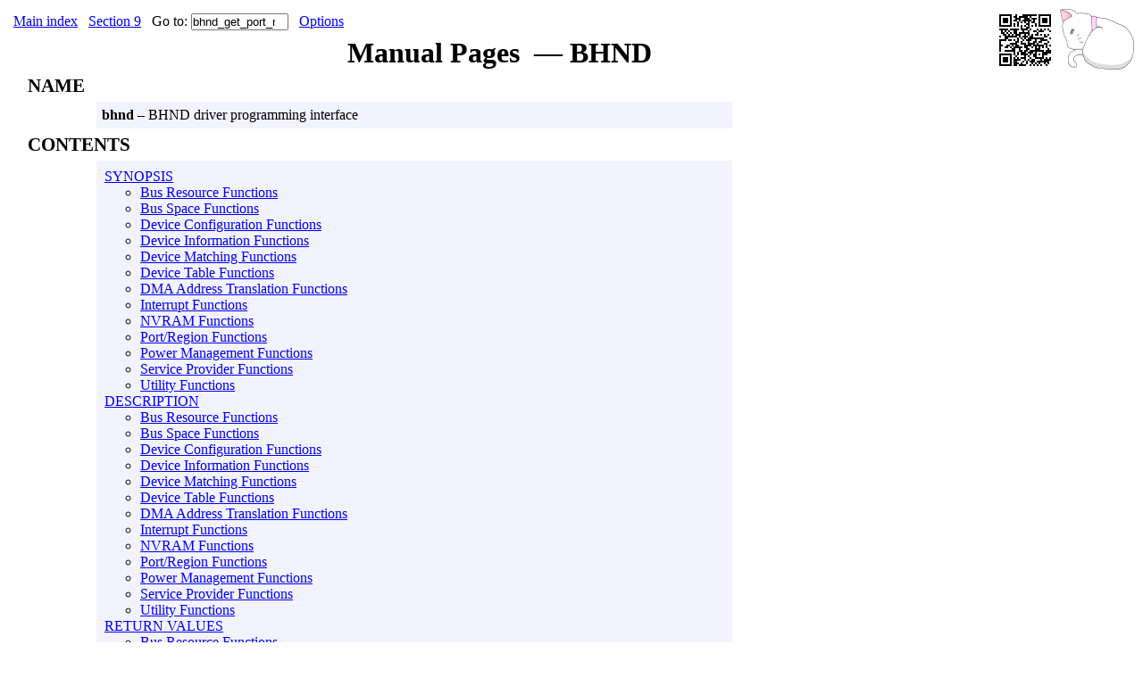

--- FILE ---
content_type: text/html; charset="UTF-8"
request_url: https://nxmnpg.lemoda.net/9/bhnd_get_port_rid
body_size: 18304
content:
<html><head>
<title>bhnd_get_port_rid(9) manual page</title>
<link rel="stylesheet" type="text/css" href="/unix-manual.css">
<meta name="viewport" content="width=device-width, initial-scale=1.0">
<script async src="https://pagead2.googlesyndication.com/pagead/js/adsbygoogle.js"></script>
<script>
     (adsbygoogle = window.adsbygoogle || []).push({
          google_ad_client: "ca-pub-6052617510425031",
          enable_page_level_ads: true
     });
</script>
<link rel="canonical" href="/9/bhnd_get_port_rid">
<script>
  (function(i,s,o,g,r,a,m){i['GoogleAnalyticsObject']=r;i[r]=i[r]||function(){
  (i[r].q=i[r].q||[]).push(arguments)},i[r].l=1*new Date();a=s.createElement(o),
  m=s.getElementsByTagName(o)[0];a.async=1;a.src=g;m.parentNode.insertBefore(a,m)
  })(window,document,'script','https://www.google-analytics.com/analytics.js','ga');

  ga('create', 'UA-11731688-14', 'auto');
  ga('send', 'pageview');

</script>
</head>
<body>






























<div style='float:right'>
<img width=87 height=72 src="/logo.png" usemap="#catmap">
<map name="catmap">
<area shape="rect" coords="0,40,25,72" href="/1/tail" alt="tail">
<area shape="rect" coords="0,0,25,72" href="/1/head" alt="head">
<area shape="rect" coords="26,10,87,72" href="/1/cat" alt="cat">
<area shape="rect" coords="26,0,87,9" href="/1/sleep" alt="sleep">
</map>
</a>
</div>
<div style='float:right'>
<img src="https://www.qrpng.org/qrpng.cgi?p=2" alt="QR code linking to this page">
</div>
<table class='navigation'>
<tr>
<td>
<A HREF='/'>Main index</A>
</td>
<td>
<A HREF='/9'>Section
9</A>
</td>
<td>
<form class='jump' action="/">Go to:
<input type='hidden' name='s' value='9'><input type='search' name='q' size=12 value='bhnd_get_port_rid'>
</form>
</td>
<td><a href='/?goto=options'>Options</td>
</tr>
</table>
<H1>Manual Pages &nbsp;&mdash;&nbsp;BHND</H1>
<A name='1'><H3 class='section-heading'>NAME</H3>
<div class='manual-text'>
<B>bhnd</B>
&ndash; BHND driver programming interface
</div>
<A name='contents'><H3 class='section-heading'>CONTENTS</H3>
<div class='manual-text'>
<table>
<tr>
<td>
<ul class='section'>
<li><A HREF=#2>SYNOPSIS</A></li>
<ul class='subsection'><li><A HREF=#31>Bus Resource Functions</A></li>
<li><A HREF=#18>Bus Space Functions</A></li>
<li><A HREF=#32>Device Configuration Functions</A></li>
<li><A HREF=#33>Device Information Functions</A></li>
<li><A HREF=#21>Device Matching Functions</A></li>
<li><A HREF=#22>Device Table Functions</A></li>
<li><A HREF=#34>DMA Address Translation Functions</A></li>
<li><A HREF=#35>Interrupt Functions</A></li>
<li><A HREF=#36>NVRAM Functions</A></li>
<li><A HREF=#37>Port/Region Functions</A></li>
<li><A HREF=#27>Power Management Functions</A></li>
<li><A HREF=#39>Service Provider Functions</A></li>
<li><A HREF=#40>Utility Functions</A></li>
</ul><li><A HREF=#16>DESCRIPTION</A></li>
<ul class='subsection'><li><A HREF=#31>Bus Resource Functions</A></li>
<li><A HREF=#18>Bus Space Functions</A></li>
<li><A HREF=#32>Device Configuration Functions</A></li>
<li><A HREF=#33>Device Information Functions</A></li>
<li><A HREF=#21>Device Matching Functions</A></li>
<li><A HREF=#22>Device Table Functions</A></li>
<li><A HREF=#34>DMA Address Translation Functions</A></li>
<li><A HREF=#35>Interrupt Functions</A></li>
<li><A HREF=#36>NVRAM Functions</A></li>
<li><A HREF=#37>Port/Region Functions</A></li>
<li><A HREF=#27>Power Management Functions</A></li>
<li><A HREF=#39>Service Provider Functions</A></li>
<li><A HREF=#40>Utility Functions</A></li>
</ul><li><A HREF=#30>RETURN VALUES</A></li>
<ul class='subsection'><li><A HREF=#31>Bus Resource Functions</A></li>
<li><A HREF=#32>Device Configuration Functions</A></li>
<li><A HREF=#33>Device Information Functions</A></li>
<li><A HREF=#34>DMA Address Translation Functions</A></li>
<li><A HREF=#35>Interrupt Functions</A></li>
<li><A HREF=#36>NVRAM Functions</A></li>
<li><A HREF=#37>Port/Region Functions</A></li>
<li><A HREF=#38>PMU Functions</A></li>
<li><A HREF=#39>Service Provider Functions</A></li>
<li><A HREF=#40>Utility Functions</A></li>
</ul><li><A HREF=#41>SEE ALSO</A></li>
<li><A HREF=#42>AUTHORS</A></li>
</ul>
</td>
</tr>
</table>
</div>

<A name='2'><H3 class='section-heading'>SYNOPSIS</H3>
<div class='manual-text'>
<pre>
#include &lt;dev/bhnd/bhnd.h&gt;</pre>

</div>
<A name=3><H4 class='subsection-heading' >Bus Resource Functions</H4>
<div class='manual-text'>
<br><TT> int</TT>
<br><TT><span class=function-name>bhnd_activate_resource</span>(<span class='function-argument'>device_t dev</span>, <span class='function-argument'>int type</span>, <span class='function-argument'>int rid</span>, <span class='function-argument'>struct bhnd_resource *r</span>)</TT>;<br>
<br><TT> struct bhnd_resource *</TT>
<br><TT><span class=function-name>bhnd_alloc_resource</span>(<span class='function-argument'>device_t dev</span>, <span class='function-argument'>int type</span>, <span class='function-argument'>int *rid</span>, <span class='function-argument'>rman_res_t start</span>, <span class='function-argument'>rman_res_t end</span>, <span class='function-argument'>rman_res_t count</span>, <span class='function-argument'>u_int flags</span>)</TT>;<br>
<br><TT> struct bhnd_resource *</TT>
<br><TT><span class=function-name>bhnd_alloc_resource_any</span>(<span class='function-argument'>device_t dev</span>, <span class='function-argument'>int type</span>, <span class='function-argument'>int *rid</span>, <span class='function-argument'>u_int flags</span>)</TT>;<br>
<br><TT> int</TT>
<br><TT><span class=function-name>bhnd_alloc_resources</span>(<span class='function-argument'>device_t dev</span>, <span class='function-argument'>struct resource_spec *rs</span>, <span class='function-argument'>struct bhnd_resource **res</span>)</TT>;<br>
<br><TT> int</TT>
<br><TT><span class=function-name>bhnd_deactivate_resource</span>(<span class='function-argument'>device_t dev</span>, <span class='function-argument'>int type</span>, <span class='function-argument'>int rid</span>, <span class='function-argument'>struct bhnd_resource *r</span>)</TT>;<br>
<br><TT> int</TT>
<br><TT><span class=function-name>bhnd_release_resource</span>(<span class='function-argument'>device_t dev</span>, <span class='function-argument'>int type</span>, <span class='function-argument'>int rid</span>, <span class='function-argument'>struct bhnd_resource *r</span>)</TT>;<br>
<br><TT> void</TT>
<br><TT><span class=function-name>bhnd_release_resources</span>(<span class='function-argument'>device_t dev</span>, <span class='function-argument'>const struct resource_spec *rs</span>, <span class='function-argument'>struct bhnd_resource **res</span>)</TT>;<br>

</div>
<A name=4><H4 class='subsection-heading' >Bus Space Functions</H4>
<div class='manual-text'>
<br><TT> void</TT>
<br><TT><span class=function-name>bhnd_bus_barrier</span>(<span class='function-argument'>struct bhnd_resource *r</span>, <span class='function-argument'>bus_size_t offset</span>, <span class='function-argument'>bus_size_t length</span>, <span class='function-argument'>int flags</span>)</TT>;<br>
<br><TT> uint8_t</TT>
<br><TT><span class=function-name>bhnd_bus_read_1</span>(struct bhnd_resource *r, bus_size_t offset)</TT>;<br>
<br><TT> uint16_t</TT>
<br><TT><span class=function-name>bhnd_bus_read_2</span>(struct bhnd_resource *r, bus_size_t offset)</TT>;<br>
<br><TT> uint32_t</TT>
<br><TT><span class=function-name>bhnd_bus_read_4</span>(struct bhnd_resource *r, bus_size_t offset)</TT>;<br>
<br><TT> void</TT>
<br><TT><span class=function-name>bhnd_bus_read_multi_1</span>(<span class='function-argument'>struct bhnd_resource *r</span>, <span class='function-argument'>bus_size_t offset</span>, <span class='function-argument'>uint8_t *datap</span>, <span class='function-argument'>bus_size_t count</span>)</TT>;<br>
<br><TT> void</TT>
<br><TT><span class=function-name>bhnd_bus_read_multi_2</span>(<span class='function-argument'>struct bhnd_resource *r</span>, <span class='function-argument'>bus_size_t offset</span>, <span class='function-argument'>uint16_t *datap</span>, <span class='function-argument'>bus_size_t count</span>)</TT>;<br>
<br><TT> void</TT>
<br><TT><span class=function-name>bhnd_bus_read_multi_4</span>(<span class='function-argument'>struct bhnd_resource *r</span>, <span class='function-argument'>bus_size_t offset</span>, <span class='function-argument'>uint32_t *datap</span>, <span class='function-argument'>bus_size_t count</span>)</TT>;<br>
<br><TT> void</TT>
<br><TT><span class=function-name>bhnd_bus_read_multi_stream_1</span>(<span class='function-argument'>struct bhnd_resource *r</span>, <span class='function-argument'>bus_size_t offset</span>, <span class='function-argument'>uint8_t *datap</span>, <span class='function-argument'>bus_size_t count</span>)</TT>;<br>
<br><TT> void</TT>
<br><TT><span class=function-name>bhnd_bus_read_multi_stream_2</span>(<span class='function-argument'>struct bhnd_resource *r</span>, <span class='function-argument'>bus_size_t offset</span>, <span class='function-argument'>uint16_t *datap</span>, <span class='function-argument'>bus_size_t count</span>)</TT>;<br>
<br><TT> void</TT>
<br><TT><span class=function-name>bhnd_bus_read_multi_stream_4</span>(<span class='function-argument'>struct bhnd_resource *r</span>, <span class='function-argument'>bus_size_t offset</span>, <span class='function-argument'>uint32_t *datap</span>, <span class='function-argument'>bus_size_t count</span>)</TT>;<br>
<br><TT> void</TT>
<br><TT><span class=function-name>bhnd_bus_read_region_1</span>(<span class='function-argument'>struct bhnd_resource *r</span>, <span class='function-argument'>bus_size_t offset</span>, <span class='function-argument'>uint8_t *datap</span>, <span class='function-argument'>bus_size_t count</span>)</TT>;<br>
<br><TT> void</TT>
<br><TT><span class=function-name>bhnd_bus_read_region_2</span>(<span class='function-argument'>struct bhnd_resource *r</span>, <span class='function-argument'>bus_size_t offset</span>, <span class='function-argument'>uint16_t *datap</span>, <span class='function-argument'>bus_size_t count</span>)</TT>;<br>
<br><TT> void</TT>
<br><TT><span class=function-name>bhnd_bus_read_region_4</span>(<span class='function-argument'>struct bhnd_resource *r</span>, <span class='function-argument'>bus_size_t offset</span>, <span class='function-argument'>uint32_t *datap</span>, <span class='function-argument'>bus_size_t count</span>)</TT>;<br>
<br><TT> void</TT>
<br><TT><span class=function-name>bhnd_bus_read_region_stream_1</span>(<span class='function-argument'>struct bhnd_resource *r</span>, <span class='function-argument'>bus_size_t offset</span>, <span class='function-argument'>uint8_t *datap</span>, <span class='function-argument'>bus_size_t count</span>)</TT>;<br>
<br><TT> void</TT>
<br><TT><span class=function-name>bhnd_bus_read_region_stream_2</span>(<span class='function-argument'>struct bhnd_resource *r</span>, <span class='function-argument'>bus_size_t offset</span>, <span class='function-argument'>uint16_t *datap</span>, <span class='function-argument'>bus_size_t count</span>)</TT>;<br>
<br><TT> void</TT>
<br><TT><span class=function-name>bhnd_bus_read_region_stream_4</span>(<span class='function-argument'>struct bhnd_resource *r</span>, <span class='function-argument'>bus_size_t offset</span>, <span class='function-argument'>uint32_t *datap</span>, <span class='function-argument'>bus_size_t count</span>)</TT>;<br>
<br><TT> void</TT>
<br><TT><span class=function-name>bhnd_bus_read_stream_1</span>(struct bhnd_resource *r, bus_size_t offset)</TT>;<br>
<br><TT> void</TT>
<br><TT><span class=function-name>bhnd_bus_read_stream_2</span>(struct bhnd_resource *r, bus_size_t offset)</TT>;<br>
<br><TT> uint32_t</TT>
<br><TT><span class=function-name>bhnd_bus_read_stream_4</span>(struct bhnd_resource *r, bus_size_t offset)</TT>;<br>
<br><TT> void</TT>
<br><TT><span class=function-name>bhnd_bus_set_multi_1</span>(<span class='function-argument'>struct bhnd_resource *r</span>, <span class='function-argument'>bus_size_t offset</span>, <span class='function-argument'>uint8_t value</span>, <span class='function-argument'>bus_size_t count</span>)</TT>;<br>
<br><TT> void</TT>
<br><TT><span class=function-name>bhnd_bus_set_multi_2</span>(<span class='function-argument'>struct bhnd_resource *r</span>, <span class='function-argument'>bus_size_t offset</span>, <span class='function-argument'>uint16_t value</span>, <span class='function-argument'>bus_size_t count</span>)</TT>;<br>
<br><TT> void</TT>
<br><TT><span class=function-name>bhnd_bus_set_multi_4</span>(<span class='function-argument'>struct bhnd_resource *r</span>, <span class='function-argument'>bus_size_t offset</span>, <span class='function-argument'>uint32_t value</span>, <span class='function-argument'>bus_size_t count</span>)</TT>;<br>
<br><TT> void</TT>
<br><TT><span class=function-name>bhnd_bus_set_region_1</span>(<span class='function-argument'>struct bhnd_resource *r</span>, <span class='function-argument'>bus_size_t offset</span>, <span class='function-argument'>uint8_t value</span>, <span class='function-argument'>bus_size_t count</span>)</TT>;<br>
<br><TT> void</TT>
<br><TT><span class=function-name>bhnd_bus_set_region_2</span>(<span class='function-argument'>struct bhnd_resource *r</span>, <span class='function-argument'>bus_size_t offset</span>, <span class='function-argument'>uint16_t value</span>, <span class='function-argument'>bus_size_t count</span>)</TT>;<br>
<br><TT> void</TT>
<br><TT><span class=function-name>bhnd_bus_set_region_4</span>(<span class='function-argument'>struct bhnd_resource *r</span>, <span class='function-argument'>bus_size_t offset</span>, <span class='function-argument'>uint32_t value</span>, <span class='function-argument'>bus_size_t count</span>)</TT>;<br>
<br><TT> void</TT>
<br><TT><span class=function-name>bhnd_bus_write_1</span>(struct bhnd_resource *r, uint8_t value)</TT>;<br>
<br><TT> void</TT>
<br><TT><span class=function-name>bhnd_bus_write_2</span>(struct bhnd_resource *r, uint16_t value)</TT>;<br>
<br><TT> void</TT>
<br><TT><span class=function-name>bhnd_bus_write_4</span>(struct bhnd_resource *r, uint32_t value)</TT>;<br>
<br><TT> void</TT>
<br><TT><span class=function-name>bhnd_bus_write_multi_1</span>(<span class='function-argument'>struct bhnd_resource *r</span>, <span class='function-argument'>bus_size_t offset</span>, <span class='function-argument'>uint8_t *datap</span>, <span class='function-argument'>bus_size_t count</span>)</TT>;<br>
<br><TT> void</TT>
<br><TT><span class=function-name>bhnd_bus_write_multi_2</span>(<span class='function-argument'>struct bhnd_resource *r</span>, <span class='function-argument'>bus_size_t offset</span>, <span class='function-argument'>uint16_t *datap</span>, <span class='function-argument'>bus_size_t count</span>)</TT>;<br>
<br><TT> void</TT>
<br><TT><span class=function-name>bhnd_bus_write_multi_4</span>(<span class='function-argument'>struct bhnd_resource *r</span>, <span class='function-argument'>bus_size_t offset</span>, <span class='function-argument'>uint32_t *datap</span>, <span class='function-argument'>bus_size_t count</span>)</TT>;<br>
<br><TT> void</TT>
<br><TT><span class=function-name>bhnd_bus_write_multi_stream_1</span>(<span class='function-argument'>struct bhnd_resource *r</span>, <span class='function-argument'>bus_size_t offset</span>, <span class='function-argument'>uint8_t *datap</span>, <span class='function-argument'>bus_size_t count</span>)</TT>;<br>
<br><TT> void</TT>
<br><TT><span class=function-name>bhnd_bus_write_multi_stream_2</span>(<span class='function-argument'>struct bhnd_resource *r</span>, <span class='function-argument'>bus_size_t offset</span>, <span class='function-argument'>uint16_t *datap</span>, <span class='function-argument'>bus_size_t count</span>)</TT>;<br>
<br><TT> void</TT>
<br><TT><span class=function-name>bhnd_bus_write_multi_stream_4</span>(<span class='function-argument'>struct bhnd_resource *r</span>, <span class='function-argument'>bus_size_t offset</span>, <span class='function-argument'>uint32_t *datap</span>, <span class='function-argument'>bus_size_t count</span>)</TT>;<br>
<br><TT> void</TT>
<br><TT><span class=function-name>bhnd_bus_write_region_1</span>(<span class='function-argument'>struct bhnd_resource *r</span>, <span class='function-argument'>bus_size_t offset</span>, <span class='function-argument'>uint8_t *datap</span>, <span class='function-argument'>bus_size_t count</span>)</TT>;<br>
<br><TT> void</TT>
<br><TT><span class=function-name>bhnd_bus_write_region_2</span>(<span class='function-argument'>struct bhnd_resource *r</span>, <span class='function-argument'>bus_size_t offset</span>, <span class='function-argument'>uint16_t *datap</span>, <span class='function-argument'>bus_size_t count</span>)</TT>;<br>
<br><TT> void</TT>
<br><TT><span class=function-name>bhnd_bus_write_region_4</span>(<span class='function-argument'>struct bhnd_resource *r</span>, <span class='function-argument'>bus_size_t offset</span>, <span class='function-argument'>uint32_t *datap</span>, <span class='function-argument'>bus_size_t count</span>)</TT>;<br>
<br><TT> void</TT>
<br><TT><span class=function-name>bhnd_bus_write_region_stream_1</span>(<span class='function-argument'>struct bhnd_resource *r</span>, <span class='function-argument'>bus_size_t offset</span>, <span class='function-argument'>uint8_t *datap</span>, <span class='function-argument'>bus_size_t count</span>)</TT>;<br>
<br><TT> void</TT>
<br><TT><span class=function-name>bhnd_bus_write_region_stream_2</span>(<span class='function-argument'>struct bhnd_resource *r</span>, <span class='function-argument'>bus_size_t offset</span>, <span class='function-argument'>uint16_t *datap</span>, <span class='function-argument'>bus_size_t count</span>)</TT>;<br>
<br><TT> void</TT>
<br><TT><span class=function-name>bhnd_bus_write_region_stream_4</span>(<span class='function-argument'>struct bhnd_resource *r</span>, <span class='function-argument'>bus_size_t offset</span>, <span class='function-argument'>uint32_t *datap</span>, <span class='function-argument'>bus_size_t count</span>)</TT>;<br>
<br><TT> void</TT>
<br><TT><span class=function-name>bhnd_bus_write_stream_1</span>(struct bhnd_resource *r, uint8_t value)</TT>;<br>
<br><TT> void</TT>
<br><TT><span class=function-name>bhnd_bus_write_stream_2</span>(struct bhnd_resource *r, uint16_t value)</TT>;<br>
<br><TT> void</TT>
<br><TT><span class=function-name>bhnd_bus_write_stream_4</span>(struct bhnd_resource *r, uint32_t value)</TT>;<br>

</div>
<A name=5><H4 class='subsection-heading' >Device Configuration Functions</H4>
<div class='manual-text'>
<br><TT> int</TT>
<br><TT><span class=function-name>bhnd_read_ioctl</span>(device_t dev, uint16_t *ioctl)</TT>;<br>
<br><TT> int</TT>
<br><TT><span class=function-name>bhnd_write_ioctl</span>(device_t dev, uint16_t value, uint16_t mask)</TT>;<br>
<br><TT> int</TT>
<br><TT><span class=function-name>bhnd_read_iost</span>(device_t dev, uint16_t *iost)</TT>;<br>
<br><TT> uint32_t</TT>
<br><TT><span class=function-name>bhnd_read_config</span>(<span class='function-argument'>device_t dev</span>, <span class='function-argument'>bus_size_t offset</span>, <span class='function-argument'>void *value</span>, <span class='function-argument'>u_int width</span>)</TT>;<br>
<br><TT> int</TT>
<br><TT><span class=function-name>bhnd_write_config</span>(<span class='function-argument'>device_t dev</span>, <span class='function-argument'>bus_size_t offset</span>, <span class='function-argument'>const void *value</span>, <span class='function-argument'>u_int width</span>)</TT>;<br>
<br><TT> int</TT>
<br><TT><span class=function-name>bhnd_reset_hw</span>(device_t dev, uint16_t ioctl, uint16_t reset_ioctl)</TT>;<br>
<br><TT> int</TT>
<br><TT><span class=function-name>bhnd_suspend_hw</span>(device_t dev, uint16_t ioctl)</TT>;<br>
<br><TT> bool</TT>
<br><TT><span class=function-name>bhnd_is_hw_suspended</span>(device_t dev)</TT>;<br>

</div>
<A name=6><H4 class='subsection-heading' >Device Information Functions</H4>
<div class='manual-text'>
<br><TT> bhnd_attach_type</TT>
<br><TT><span class=function-name>bhnd_get_attach_type</span>(<span class='function-argument'>device_t dev</span>)</TT>;<br>
<br><TT> const struct bhnd_chipid *</TT>
<br><TT><span class=function-name>bhnd_get_chipid</span>(<span class='function-argument'>device_t dev</span>)</TT>;<br>
<br><TT> bhnd_devclass_t</TT>
<br><TT><span class=function-name>bhnd_get_class</span>(<span class='function-argument'>device_t dev</span>)</TT>;<br>
<br><TT> u_int</TT>
<br><TT><span class=function-name>bhnd_get_core_index</span>(<span class='function-argument'>device_t dev</span>)</TT>;<br>
<br><TT> struct bhnd_core_info</TT>
<br><TT><span class=function-name>bhnd_get_core_info</span>(<span class='function-argument'>device_t dev</span>)</TT>;<br>
<br><TT> int</TT>
<br><TT><span class=function-name>bhnd_get_core_unit</span>(<span class='function-argument'>device_t dev</span>)</TT>;<br>
<br><TT> uint16_t</TT>
<br><TT><span class=function-name>bhnd_get_device</span>(<span class='function-argument'>device_t dev</span>)</TT>;<br>
<br><TT> const char *</TT>
<br><TT><span class=function-name>bhnd_get_device_name</span>(<span class='function-argument'>device_t dev</span>)</TT>;<br>
<br><TT> uint8_t</TT>
<br><TT><span class=function-name>bhnd_get_hwrev</span>(<span class='function-argument'>device_t dev</span>)</TT>;<br>
<br><TT> uint16_t</TT>
<br><TT><span class=function-name>bhnd_get_vendor</span>(<span class='function-argument'>device_t dev</span>)</TT>;<br>
<br><TT> const char *</TT>
<br><TT><span class=function-name>bhnd_get_vendor_name</span>(<span class='function-argument'>device_t dev</span>)</TT>;<br>
<br><TT> int</TT>
<br><TT><span class=function-name>bhnd_read_board_info</span>(<span class='function-argument'>device_t dev</span>, <span class='function-argument'>struct bhnd_board_info *info</span>)</TT>;<br>

</div>
<A name=7><H4 class='subsection-heading' >Device Matching Functions</H4>
<div class='manual-text'>
<br><TT> bool</TT>
<br><TT><span class=function-name>bhnd_board_matches</span>(<span class='function-argument'>const struct bhnd_board_info *board</span>, <span class='function-argument'>const struct bhnd_board_match *desc</span>)</TT>;<br>
<br><TT> device_t</TT>
<br><TT><span class=function-name>bhnd_bus_match_child</span>(<span class='function-argument'>device_t bus</span>, <span class='function-argument'>const struct bhnd_core_match *desc</span>)</TT>;<br>
<br><TT> bool</TT>
<br><TT><span class=function-name>bhnd_chip_matches</span>(<span class='function-argument'>const struct bhnd_chipid *chip</span>, <span class='function-argument'>const struct bhnd_chip_match *desc</span>)</TT>;<br>
<br><TT> struct bhnd_core_match</TT>
<br><TT><span class=function-name>bhnd_core_get_match_desc</span>(<span class='function-argument'>const struct bhnd_core_info *core</span>)</TT>;<br>
<br><TT> bool</TT>
<br><TT><span class=function-name>bhnd_core_matches</span>(<span class='function-argument'>const struct bhnd_core_info *core</span>, <span class='function-argument'>const struct bhnd_core_match *desc</span>)</TT>;<br>
<br><TT> bool</TT>
<br><TT><span class=function-name>bhnd_cores_equal</span>(<span class='function-argument'>const struct bhnd_core_info *lhs</span>, <span class='function-argument'>const struct bhnd_core_info *rhs</span>)</TT>;<br>
<br><TT> bool</TT>
<br><TT><span class=function-name>bhnd_hwrev_matches</span>(<span class='function-argument'>uint16_t hwrev</span>, <span class='function-argument'>const struct bhnd_hwrev_match *desc</span>)</TT>;<br>
<br><TT> const struct bhnd_core_info *</TT>
<br><TT><span class=function-name>bhnd_match_core</span>(<span class='function-argument'>const struct bhnd_core_info *cores</span>, <span class='function-argument'>u_int num_cores</span>, <span class='function-argument'>const struct bhnd_core_match *desc</span>)</TT>;<br>

</div>
<A name=8><H4 class='subsection-heading' >Device Table Functions</H4>
<div class='manual-text'>
<br><TT> const struct bhnd_device *</TT>
<br><TT><span class=function-name>bhnd_device_lookup</span>(<span class='function-argument'>device_t dev</span>, <span class='function-argument'>const struct bhnd_device *table</span>, <span class='function-argument'>size_t entry_size</span>)</TT>;<br>
<br><TT> bool</TT>
<br><TT><span class=function-name>bhnd_device_matches</span>(<span class='function-argument'>device_t dev</span>, <span class='function-argument'>const struct bhnd_device_match *desc</span>)</TT>;<br>
<br><TT> uint32_t</TT>
<br><TT><span class=function-name>bhnd_device_quirks</span>(<span class='function-argument'>device_t dev</span>, <span class='function-argument'>const struct bhnd_device *table</span>, <span class='function-argument'>size_t entry_size</span>)</TT>;<br>
<br><TT><span class=function-name>BHND_BOARD_QUIRK</span>(<span class='function-argument'>board</span>, <span class='function-argument'>flags</span>)</TT>;<br>
<br><TT><span class=function-name>BHND_CHIP_QUIRK</span>(<span class='function-argument'>chip</span>, <span class='function-argument'>hwrev</span>, <span class='function-argument'>flags</span>)</TT>;<br>
<br><TT><span class=function-name>BHND_CORE_QUIRK</span>(<span class='function-argument'>hwrev</span>, <span class='function-argument'>flags</span>)</TT>;<br>
<br><TT><span class=function-name>BHND_DEVICE</span>(<span class='function-argument'>vendor</span>, <span class='function-argument'>device</span>, <span class='function-argument'>desc</span>, <span class='function-argument'>quirks</span>, <span class='function-argument'>...</span>)</TT>;<br>
<br><TT><span class=function-name>BHND_DEVICE_IS_END</span>(<span class='function-argument'>struct bhnd_device *d</span>)</TT>;<br>
<br><TT><span class=function-name>BHND_DEVICE_QUIRK_IS_END</span>(<span class='function-argument'>struct bhnd_device_quirk *q</span>)</TT>;<br>
<br><TT><span class=function-name>BHND_PKG_QUIRK</span>(<span class='function-argument'>chip</span>, <span class='function-argument'>pkg</span>, <span class='function-argument'>flags</span>)</TT>;<br>
<PRE>
struct bhnd_device_quirk {
&nbsp;&nbsp;&nbsp;&nbsp;&nbsp;&nbsp;&nbsp;&nbsp;struct bhnd_device_match&nbsp;&nbsp;&nbsp;&nbsp;&nbsp;&nbsp;&nbsp;&nbsp;desc;
&nbsp;&nbsp;&nbsp;&nbsp;&nbsp;&nbsp;&nbsp;&nbsp;uint32_t&nbsp;&nbsp;&nbsp;&nbsp;&nbsp;&nbsp;&nbsp;&nbsp;&nbsp;&nbsp;&nbsp;&nbsp;&nbsp;&nbsp;&nbsp;&nbsp;&nbsp;&nbsp;&nbsp;&nbsp;&nbsp;&nbsp;&nbsp;&nbsp;quirks;
};
</PRE>
<PRE>
struct bhnd_device {
    const struct bhnd_device_match&nbsp;&nbsp;&nbsp;&nbsp;&nbsp;&nbsp; core;
    const char&nbsp;&nbsp;&nbsp;&nbsp;&nbsp;&nbsp;&nbsp;&nbsp;&nbsp;&nbsp;&nbsp;&nbsp;&nbsp;&nbsp;&nbsp;&nbsp;&nbsp;&nbsp;&nbsp;&nbsp;&nbsp;&nbsp;&nbsp;&nbsp;&nbsp;&nbsp;*desc;
    const struct bhnd_device_quirk&nbsp;&nbsp;&nbsp;&nbsp;&nbsp;&nbsp;*quirks_table;
    uint32_t&nbsp;&nbsp;&nbsp;&nbsp;&nbsp;&nbsp;&nbsp;&nbsp;&nbsp;&nbsp;&nbsp;&nbsp;&nbsp;&nbsp;&nbsp;&nbsp;&nbsp;&nbsp;&nbsp;&nbsp;&nbsp;&nbsp;&nbsp;&nbsp;&nbsp;&nbsp;&nbsp;&nbsp; device_flags;
};
</PRE>
<PRE>
enum {
&nbsp;&nbsp;&nbsp;&nbsp;&nbsp;&nbsp;&nbsp;&nbsp;BHND_DF_ANY&nbsp;&nbsp;&nbsp;&nbsp;&nbsp;= 0,
&nbsp;&nbsp;&nbsp;&nbsp;&nbsp;&nbsp;&nbsp;&nbsp;BHND_DF_HOSTB&nbsp;&nbsp;&nbsp;= (1 &lt;&lt; 0),
&nbsp;&nbsp;&nbsp;&nbsp;&nbsp;&nbsp;&nbsp;&nbsp;BHND_DF_SOC&nbsp;&nbsp;&nbsp;&nbsp;&nbsp;= (1 &lt;&lt; 1),
&nbsp;&nbsp;&nbsp;&nbsp;&nbsp;&nbsp;&nbsp;&nbsp;BHND_DF_ADAPTER&nbsp;= (1 &lt;&lt; 2)
};
</PRE>
<PRE>
#define BHND_DEVICE_END { { BHND_MATCH_ANY }, NULL, NULL, 0 }
</PRE>
<PRE>
#define BHND_DEVICE_QUIRK_END { { BHND_MATCH_ANY }, 0 }
</PRE>

</div>
<A name=9><H4 class='subsection-heading' >DMA Address Translation Functions</H4>
<div class='manual-text'>
<br><TT> int</TT>
<br><TT><span class=function-name>bhnd_get_dma_translation</span>(<span class='function-argument'>device_t dev</span>, <span class='function-argument'>u_int width</span>, <span class='function-argument'>uint32_t flags</span>, <span class='function-argument'>bus_dma_tag_t *dmat</span>, <span class='function-argument'>struct bhnd_dma_translation *translation</span>)</TT>;<br>
<PRE>
struct bhnd_dma_translation {
&nbsp;&nbsp;&nbsp;&nbsp;&nbsp;&nbsp;&nbsp;&nbsp;bhnd_addr_t&nbsp;&nbsp;&nbsp;&nbsp;&nbsp;base_addr;
&nbsp;&nbsp;&nbsp;&nbsp;&nbsp;&nbsp;&nbsp;&nbsp;bhnd_addr_t&nbsp;&nbsp;&nbsp;&nbsp;&nbsp;addr_mask;
&nbsp;&nbsp;&nbsp;&nbsp;&nbsp;&nbsp;&nbsp;&nbsp;bhnd_addr_t&nbsp;&nbsp;&nbsp;&nbsp;&nbsp;addrext_mask;
&nbsp;&nbsp;&nbsp;&nbsp;&nbsp;&nbsp;&nbsp;&nbsp;uint32_t&nbsp;&nbsp;&nbsp;&nbsp;&nbsp;&nbsp;&nbsp;&nbsp;flags;
};
</PRE>
<PRE>
typedef enum {
&nbsp;&nbsp;&nbsp;&nbsp;&nbsp;&nbsp;&nbsp;&nbsp;BHND_DMA_ADDR_30BIT&nbsp;&nbsp;&nbsp;&nbsp;&nbsp;= 30,
&nbsp;&nbsp;&nbsp;&nbsp;&nbsp;&nbsp;&nbsp;&nbsp;BHND_DMA_ADDR_32BIT&nbsp;&nbsp;&nbsp;&nbsp;&nbsp;= 32,
&nbsp;&nbsp;&nbsp;&nbsp;&nbsp;&nbsp;&nbsp;&nbsp;BHND_DMA_ADDR_64BIT&nbsp;&nbsp;&nbsp;&nbsp;&nbsp;= 64
} bhnd_dma_addrwidth;
</PRE>
<PRE>
enum bhnd_dma_translation_flags {
&nbsp;&nbsp;&nbsp;&nbsp;&nbsp;&nbsp;&nbsp;&nbsp;BHND_DMA_TRANSLATION_PHYSMAP&nbsp;&nbsp;&nbsp;&nbsp;&nbsp;&nbsp;&nbsp;&nbsp;&nbsp;&nbsp;&nbsp;&nbsp;= (1&lt;&lt;0),
&nbsp;&nbsp;&nbsp;&nbsp;&nbsp;&nbsp;&nbsp;&nbsp;BHND_DMA_TRANSLATION_BYTESWAPPED&nbsp;&nbsp;&nbsp;&nbsp;&nbsp;&nbsp;&nbsp;&nbsp;= (1&lt;&lt;1)
};
</PRE>

</div>
<A name=10><H4 class='subsection-heading' >Interrupt Functions</H4>
<div class='manual-text'>
<br><TT> u_int</TT>
<br><TT><span class=function-name>bhnd_get_intr_count</span>(<span class='function-argument'>device_t dev</span>)</TT>;<br>
<br><TT> int</TT>
<br><TT><span class=function-name>bhnd_get_intr_ivec</span>(<span class='function-argument'>device_t dev</span>, <span class='function-argument'>u_int intr</span>, <span class='function-argument'>u_int *ivec</span>)</TT>;<br>
<br><TT> int</TT>
<br><TT><span class=function-name>bhnd_map_intr</span>(<span class='function-argument'>device_t dev</span>, <span class='function-argument'>u_int intr</span>, <span class='function-argument'>rman_res_t *irq</span>)</TT>;<br>
<br><TT> void</TT>
<br><TT><span class=function-name>bhnd_unmap_intr</span>(<span class='function-argument'>device_t dev</span>, <span class='function-argument'>rman_res_t irq</span>)</TT>;<br>

</div>
<A name=11><H4 class='subsection-heading' >NVRAM Functions</H4>
<div class='manual-text'>
<br><TT> int</TT>
<br><TT><span class=function-name>bhnd_nvram_getvar</span>(<span class='function-argument'>device_t dev</span>, <span class='function-argument'>const char *name</span>, <span class='function-argument'>void *buf</span>, <span class='function-argument'>size_t *len</span>, <span class='function-argument'>bhnd_nvram_type type</span>)</TT>;<br>
<br><TT> int</TT>
<br><TT><span class=function-name>bhnd_nvram_getvar_array</span>(<span class='function-argument'>device_t dev</span>, <span class='function-argument'>const char *name</span>, <span class='function-argument'>void *buf</span>, <span class='function-argument'>size_t size</span>, <span class='function-argument'>bhnd_nvram_type type</span>)</TT>;<br>
<br><TT> int</TT>
<br><TT><span class=function-name>bhnd_nvram_getvar_int</span>(<span class='function-argument'>device_t dev</span>, <span class='function-argument'>const char *name</span>, <span class='function-argument'>void *value</span>, <span class='function-argument'>int width</span>)</TT>;<br>
<br><TT> int</TT>
<br><TT><span class=function-name>bhnd_nvram_getvar_int8</span>(device_t dev, const char *name, int8_t *value)</TT>;<br>
<br><TT> int</TT>
<br><TT><span class=function-name>bhnd_nvram_getvar_int16</span>(device_t dev, const char *name, int16_t *value)</TT>;<br>
<br><TT> int</TT>
<br><TT><span class=function-name>bhnd_nvram_getvar_int32</span>(device_t dev, const char *name, int32_t *value)</TT>;<br>
<br><TT> int</TT>
<br><TT><span class=function-name>bhnd_nvram_getvar_uint</span>(<span class='function-argument'>device_t dev</span>, <span class='function-argument'>const char *name</span>, <span class='function-argument'>void *value</span>, <span class='function-argument'>int width</span>)</TT>;<br>
<br><TT> int</TT>
<br><TT><span class=function-name>bhnd_nvram_getvar_uint8</span>(<span class='function-argument'>device_t dev</span>, <span class='function-argument'>const char *name</span>, <span class='function-argument'>uint8_t *value</span>)</TT>;<br>
<br><TT> int</TT>
<br><TT><span class=function-name>bhnd_nvram_getvar_uint16</span>(<span class='function-argument'>device_t dev</span>, <span class='function-argument'>const char *name</span>, <span class='function-argument'>uint16_t *value</span>)</TT>;<br>
<br><TT> int</TT>
<br><TT><span class=function-name>bhnd_nvram_getvar_uint32</span>(<span class='function-argument'>device_t dev</span>, <span class='function-argument'>const char *name</span>, <span class='function-argument'>uint32_t *value</span>)</TT>;<br>
<br><TT> int</TT>
<br><TT><span class=function-name>bhnd_nvram_getvar_str</span>(<span class='function-argument'>device_t dev</span>, <span class='function-argument'>const char *name</span>, <span class='function-argument'>char *buf</span>, <span class='function-argument'>size_t len</span>, <span class='function-argument'>size_t *rlen</span>)</TT>;<br>
<br><TT> const char *</TT>
<br><TT><span class=function-name>bhnd_nvram_string_array_next</span>(<span class='function-argument'>const char *inp</span>, <span class='function-argument'>size_t ilen</span>, <span class='function-argument'>const char *prev</span>, <span class='function-argument'>size_t *olen</span>)</TT>;<br>
<PRE>
typedef enum {
&nbsp;&nbsp;&nbsp;&nbsp;&nbsp;&nbsp;&nbsp;&nbsp;BHND_NVRAM_TYPE_UINT8&nbsp;&nbsp;&nbsp;&nbsp;&nbsp;&nbsp;&nbsp;&nbsp;&nbsp;&nbsp;&nbsp;= 0,
&nbsp;&nbsp;&nbsp;&nbsp;&nbsp;&nbsp;&nbsp;&nbsp;BHND_NVRAM_TYPE_UINT16&nbsp;&nbsp;&nbsp;&nbsp;&nbsp;&nbsp;&nbsp;&nbsp;&nbsp;&nbsp;= 1,
&nbsp;&nbsp;&nbsp;&nbsp;&nbsp;&nbsp;&nbsp;&nbsp;BHND_NVRAM_TYPE_UINT32&nbsp;&nbsp;&nbsp;&nbsp;&nbsp;&nbsp;&nbsp;&nbsp;&nbsp;&nbsp;= 2,
&nbsp;&nbsp;&nbsp;&nbsp;&nbsp;&nbsp;&nbsp;&nbsp;BHND_NVRAM_TYPE_UINT64&nbsp;&nbsp;&nbsp;&nbsp;&nbsp;&nbsp;&nbsp;&nbsp;&nbsp;&nbsp;= 3,
&nbsp;&nbsp;&nbsp;&nbsp;&nbsp;&nbsp;&nbsp;&nbsp;BHND_NVRAM_TYPE_INT8&nbsp;&nbsp;&nbsp;&nbsp;&nbsp;&nbsp;&nbsp;&nbsp;&nbsp;&nbsp;&nbsp;&nbsp;= 4,
&nbsp;&nbsp;&nbsp;&nbsp;&nbsp;&nbsp;&nbsp;&nbsp;BHND_NVRAM_TYPE_INT16&nbsp;&nbsp;&nbsp;&nbsp;&nbsp;&nbsp;&nbsp;&nbsp;&nbsp;&nbsp;&nbsp;= 5,
&nbsp;&nbsp;&nbsp;&nbsp;&nbsp;&nbsp;&nbsp;&nbsp;BHND_NVRAM_TYPE_INT32&nbsp;&nbsp;&nbsp;&nbsp;&nbsp;&nbsp;&nbsp;&nbsp;&nbsp;&nbsp;&nbsp;= 6,
&nbsp;&nbsp;&nbsp;&nbsp;&nbsp;&nbsp;&nbsp;&nbsp;BHND_NVRAM_TYPE_INT64&nbsp;&nbsp;&nbsp;&nbsp;&nbsp;&nbsp;&nbsp;&nbsp;&nbsp;&nbsp;&nbsp;= 7,
&nbsp;&nbsp;&nbsp;&nbsp;&nbsp;&nbsp;&nbsp;&nbsp;BHND_NVRAM_TYPE_CHAR&nbsp;&nbsp;&nbsp;&nbsp;&nbsp;&nbsp;&nbsp;&nbsp;&nbsp;&nbsp;&nbsp;&nbsp;= 8,
&nbsp;&nbsp;&nbsp;&nbsp;&nbsp;&nbsp;&nbsp;&nbsp;BHND_NVRAM_TYPE_STRING&nbsp;&nbsp;&nbsp;&nbsp;&nbsp;&nbsp;&nbsp;&nbsp;&nbsp;&nbsp;= 9,
&nbsp;&nbsp;&nbsp;&nbsp;&nbsp;&nbsp;&nbsp;&nbsp;BHND_NVRAM_TYPE_BOOL&nbsp;&nbsp;&nbsp;&nbsp;&nbsp;&nbsp;&nbsp;&nbsp;&nbsp;&nbsp;&nbsp;&nbsp;= 10,
&nbsp;&nbsp;&nbsp;&nbsp;&nbsp;&nbsp;&nbsp;&nbsp;BHND_NVRAM_TYPE_NULL&nbsp;&nbsp;&nbsp;&nbsp;&nbsp;&nbsp;&nbsp;&nbsp;&nbsp;&nbsp;&nbsp;&nbsp;= 11,
&nbsp;&nbsp;&nbsp;&nbsp;&nbsp;&nbsp;&nbsp;&nbsp;BHND_NVRAM_TYPE_DATA&nbsp;&nbsp;&nbsp;&nbsp;&nbsp;&nbsp;&nbsp;&nbsp;&nbsp;&nbsp;&nbsp;&nbsp;= 12
&nbsp;&nbsp;&nbsp;&nbsp;&nbsp;&nbsp;&nbsp;&nbsp;BHND_NVRAM_TYPE_UINT8_ARRAY&nbsp;&nbsp;&nbsp;&nbsp;&nbsp;= 16,
&nbsp;&nbsp;&nbsp;&nbsp;&nbsp;&nbsp;&nbsp;&nbsp;BHND_NVRAM_TYPE_UINT16_ARRAY&nbsp;&nbsp;&nbsp;&nbsp;= 17,
&nbsp;&nbsp;&nbsp;&nbsp;&nbsp;&nbsp;&nbsp;&nbsp;BHND_NVRAM_TYPE_UINT32_ARRAY&nbsp;&nbsp;&nbsp;&nbsp;= 18,
&nbsp;&nbsp;&nbsp;&nbsp;&nbsp;&nbsp;&nbsp;&nbsp;BHND_NVRAM_TYPE_UINT64_ARRAY&nbsp;&nbsp;&nbsp;&nbsp;= 19,
&nbsp;&nbsp;&nbsp;&nbsp;&nbsp;&nbsp;&nbsp;&nbsp;BHND_NVRAM_TYPE_INT8_ARRAY&nbsp;&nbsp;&nbsp;&nbsp;&nbsp;&nbsp;= 20,
&nbsp;&nbsp;&nbsp;&nbsp;&nbsp;&nbsp;&nbsp;&nbsp;BHND_NVRAM_TYPE_INT16_ARRAY&nbsp;&nbsp;&nbsp;&nbsp;&nbsp;= 21,
&nbsp;&nbsp;&nbsp;&nbsp;&nbsp;&nbsp;&nbsp;&nbsp;BHND_NVRAM_TYPE_INT32_ARRAY&nbsp;&nbsp;&nbsp;&nbsp;&nbsp;= 22,
&nbsp;&nbsp;&nbsp;&nbsp;&nbsp;&nbsp;&nbsp;&nbsp;BHND_NVRAM_TYPE_INT64_ARRAY&nbsp;&nbsp;&nbsp;&nbsp;&nbsp;= 23,
&nbsp;&nbsp;&nbsp;&nbsp;&nbsp;&nbsp;&nbsp;&nbsp;BHND_NVRAM_TYPE_CHAR_ARRAY&nbsp;&nbsp;&nbsp;&nbsp;&nbsp;&nbsp;= 24,
&nbsp;&nbsp;&nbsp;&nbsp;&nbsp;&nbsp;&nbsp;&nbsp;BHND_NVRAM_TYPE_STRING_ARRAY&nbsp;&nbsp;&nbsp;&nbsp;= 25,
&nbsp;&nbsp;&nbsp;&nbsp;&nbsp;&nbsp;&nbsp;&nbsp;BHND_NVRAM_TYPE_BOOL_ARRAY&nbsp;&nbsp;&nbsp;&nbsp;&nbsp;&nbsp;= 26
} bhnd_nvram_type;
</PRE>

</div>
<A name=12><H4 class='subsection-heading' >Port/Region Functions</H4>
<div class='manual-text'>
<br><TT> int</TT>
<br><TT><span class=function-name>bhnd_decode_port_rid</span>(<span class='function-argument'>device_t dev</span>, <span class='function-argument'>int type</span>, <span class='function-argument'>int rid</span>, <span class='function-argument'>bhnd_port_type *port_type</span>, <span class='function-argument'>u_int *port</span>, <span class='function-argument'>u_int *region</span>)</TT>;<br>
<br><TT> u_int</TT>
<br><TT><span class=function-name>bhnd_get_port_count</span>(<span class='function-argument'>device_t dev</span>, <span class='function-argument'>bhnd_port_type type</span>)</TT>;<br>
<br><TT> int</TT>
<br><TT><span class=function-name>bhnd_get_port_rid</span>(<span class='function-argument'>device_t dev</span>, <span class='function-argument'>bhnd_port_type type</span>, <span class='function-argument'>u_int port</span>, <span class='function-argument'>u_int region</span>)</TT>;<br>
<br><TT> int</TT>
<br><TT><span class=function-name>bhnd_get_region_addr</span>(<span class='function-argument'>device_t dev</span>, <span class='function-argument'>bhnd_port_type port_type</span>, <span class='function-argument'>u_int port</span>, <span class='function-argument'>u_int region</span>, <span class='function-argument'>bhnd_addr_t *region_addr</span>, <span class='function-argument'>bhnd_size_t *region_size</span>)</TT>;<br>
<br><TT> u_int</TT>
<br><TT><span class=function-name>bhnd_get_region_count</span>(<span class='function-argument'>device_t dev</span>, <span class='function-argument'>bhnd_port_type type</span>, <span class='function-argument'>u_int port</span>)</TT>;<br>
<br><TT> bool</TT>
<br><TT><span class=function-name>bhnd_is_region_valid</span>(<span class='function-argument'>device_t dev</span>, <span class='function-argument'>bhnd_port_type type</span>, <span class='function-argument'>u_int port</span>, <span class='function-argument'>u_int region</span>)</TT>;<br>
<PRE>
typedef enum {
&nbsp;&nbsp;&nbsp;&nbsp;&nbsp;&nbsp;&nbsp;&nbsp;BHND_PORT_DEVICE&nbsp;&nbsp;&nbsp;&nbsp;&nbsp;&nbsp;&nbsp;&nbsp;= 0,
&nbsp;&nbsp;&nbsp;&nbsp;&nbsp;&nbsp;&nbsp;&nbsp;BHND_PORT_BRIDGE&nbsp;&nbsp;&nbsp;&nbsp;&nbsp;&nbsp;&nbsp;&nbsp;= 1,
&nbsp;&nbsp;&nbsp;&nbsp;&nbsp;&nbsp;&nbsp;&nbsp;BHND_PORT_AGENT&nbsp;&nbsp;&nbsp;&nbsp;&nbsp;&nbsp;&nbsp;&nbsp;&nbsp;= 2
} bhnd_port_type;
</PRE>

</div>
<A name=13><H4 class='subsection-heading' >Power Management Functions</H4>
<div class='manual-text'>
<br><TT> int</TT>
<br><TT><span class=function-name>bhnd_alloc_pmu</span>(<span class='function-argument'>device_t dev</span>)</TT>;<br>
<br><TT> int</TT>
<br><TT><span class=function-name>bhnd_release_pmu</span>(<span class='function-argument'>device_t dev</span>)</TT>;<br>
<br><TT> int</TT>
<br><TT><span class=function-name>bhnd_enable_clocks</span>(<span class='function-argument'>device_t dev</span>, <span class='function-argument'>uint32_t clocks</span>)</TT>;<br>
<br><TT> int</TT>
<br><TT><span class=function-name>bhnd_request_clock</span>(<span class='function-argument'>device_t dev</span>, <span class='function-argument'>bhnd_clock clock</span>)</TT>;<br>
<br><TT> int</TT>
<br><TT><span class=function-name>bhnd_get_clock_freq</span>(<span class='function-argument'>device_t dev</span>, <span class='function-argument'>bhnd_clock clock</span>, <span class='function-argument'>u_int *freq</span>)</TT>;<br>
<br><TT> int</TT>
<br><TT><span class=function-name>bhnd_get_clock_latency</span>(<span class='function-argument'>device_t dev</span>, <span class='function-argument'>bhnd_clock clock</span>, <span class='function-argument'>u_int *latency</span>)</TT>;<br>
<br><TT> int</TT>
<br><TT><span class=function-name>bhnd_request_ext_rsrc</span>(<span class='function-argument'>device_t dev</span>, <span class='function-argument'>u_int rsrc</span>)</TT>;<br>
<br><TT> int</TT>
<br><TT><span class=function-name>bhnd_release_ext_rsrc</span>(<span class='function-argument'>device_t dev</span>, <span class='function-argument'>u_int rsrc</span>)</TT>;<br>
<PRE>
typedef enum {
&nbsp;&nbsp;&nbsp;&nbsp;&nbsp;&nbsp;&nbsp;&nbsp;BHND_CLOCK_DYN&nbsp;&nbsp;= (1 &lt;&lt; 0),
&nbsp;&nbsp;&nbsp;&nbsp;&nbsp;&nbsp;&nbsp;&nbsp;BHND_CLOCK_ILP&nbsp;&nbsp;= (1 &lt;&lt; 1),
&nbsp;&nbsp;&nbsp;&nbsp;&nbsp;&nbsp;&nbsp;&nbsp;BHND_CLOCK_ALP&nbsp;&nbsp;= (1 &lt;&lt; 2),
&nbsp;&nbsp;&nbsp;&nbsp;&nbsp;&nbsp;&nbsp;&nbsp;BHND_CLOCK_HT&nbsp;&nbsp;&nbsp;= (1 &lt;&lt; 3)
} bhnd_clock;
</PRE>

</div>
<A name=14><H4 class='subsection-heading' >Service Provider Functions</H4>
<div class='manual-text'>
<br><TT> int</TT>
<br><TT><span class=function-name>bhnd_register_provider</span>(<span class='function-argument'>device_t dev</span>, <span class='function-argument'>bhnd_service_t service</span>)</TT>;<br>
<br><TT> int</TT>
<br><TT><span class=function-name>bhnd_deregister_provider</span>(<span class='function-argument'>device_t dev</span>, <span class='function-argument'>bhnd_service_t service</span>)</TT>;<br>
<br><TT> device_t</TT>
<br><TT><span class=function-name>bhnd_retain_provider</span>(<span class='function-argument'>device_t dev</span>, <span class='function-argument'>bhnd_service_t service</span>)</TT>;<br>
<br><TT> void</TT>
<br><TT><span class=function-name>bhnd_release_provider</span>(<span class='function-argument'>device_t dev</span>, <span class='function-argument'>device_t provider</span>, <span class='function-argument'>bhnd_service_t service</span>)</TT>;<br>
<PRE>
typedef enum {
&nbsp;&nbsp;&nbsp;&nbsp;&nbsp;&nbsp;&nbsp;&nbsp;BHND_SERVICE_CHIPC,
&nbsp;&nbsp;&nbsp;&nbsp;&nbsp;&nbsp;&nbsp;&nbsp;BHND_SERVICE_PWRCTL,
&nbsp;&nbsp;&nbsp;&nbsp;&nbsp;&nbsp;&nbsp;&nbsp;BHND_SERVICE_PMU,
&nbsp;&nbsp;&nbsp;&nbsp;&nbsp;&nbsp;&nbsp;&nbsp;BHND_SERVICE_NVRAM,
&nbsp;&nbsp;&nbsp;&nbsp;&nbsp;&nbsp;&nbsp;&nbsp;BHND_SERVICE_GPIO,
&nbsp;&nbsp;&nbsp;&nbsp;&nbsp;&nbsp;&nbsp;&nbsp;BHND_SERVICE_ANY&nbsp;&nbsp;&nbsp;&nbsp;&nbsp;&nbsp;&nbsp;&nbsp;= 1000
} bhnd_service_t;
</PRE>

</div>
<A name=15><H4 class='subsection-heading' >Utility Functions</H4>
<div class='manual-text'>
<br><TT> bhnd_erom_class_t *</TT>
<br><TT><span class=function-name>bhnd_driver_get_erom_class</span>(<span class='function-argument'>driver_t *driver</span>)</TT>;<br>
<br><TT> bhnd_devclass_t</TT>
<br><TT><span class=function-name>bhnd_find_core_class</span>(<span class='function-argument'>uint16_t vendor</span>, <span class='function-argument'>uint16_t device</span>)</TT>;<br>
<br><TT> const char *</TT>
<br><TT><span class=function-name>bhnd_find_core_name</span>(<span class='function-argument'>uint16_t vendor</span>, <span class='function-argument'>uint16_t device</span>)</TT>;<br>
<br><TT> bhnd_devclass_t</TT>
<br><TT><span class=function-name>bhnd_core_class</span>(<span class='function-argument'>const struct bhnd_core_info *ci</span>)</TT>;<br>
<br><TT> const char *</TT>
<br><TT><span class=function-name>bhnd_core_name</span>(<span class='function-argument'>const struct bhnd_core_info *ci</span>)</TT>;<br>
<br><TT> int</TT>
<br><TT><span class=function-name>bhnd_format_chip_id</span>(<span class='function-argument'>char *buffer</span>, <span class='function-argument'>size_t size</span>, <span class='function-argument'>uint16_t chip_id</span>)</TT>;<br>
<br><TT> void</TT>
<br><TT><span class=function-name>bhnd_set_custom_core_desc</span>(<span class='function-argument'>device_t dev</span>, <span class='function-argument'>const char *dev_name</span>)</TT>;<br>
<br><TT> void</TT>
<br><TT><span class=function-name>bhnd_set_default_core_desc</span>(<span class='function-argument'>device_t dev</span>)</TT>;<br>
<br><TT> const char *</TT>
<br><TT><span class=function-name>bhnd_vendor_name</span>(<span class='function-argument'>uint16_t vendor</span>)</TT>;<br>
<PRE>
#define&nbsp;BHND_CHIPID_MAX_NAMELEN&nbsp;32
</PRE>

</div>
<A name='16'><H3 class='section-heading'>DESCRIPTION</H3>
<div class='manual-text'>
<B>bhnd</B>
provides a unified bus and driver programming interface for the
on-chip interconnects and IP cores found in Broadcom Home Networking Division
(BHND) devices.
<P>
The BHND device family consists of MIPS/ARM SoCs (System On a Chip) and
host-connected chipsets based on a common library of Broadcom IP cores,
connected via one of two on-chip backplane (hardware bus) architectures.
<P>
Hardware designed prior to 2009 used Broadcom's
"SSB"
backplane architecture, based on Sonics Silicon's interconnect IP.
Each core on the Sonics backplane vends a 4 KiB register block, containing both
device-specific CSRs, and SSB-specific per-core device management
(enable/reset/etc) registers.
<P>
Subsequent hardware is based on Broadcom's
"BCMA"
backplane, based on ARM's AMBA IP.
The IP cores used in earlier SSB-based devices were adapted for compatibility
with the new backplane, with additional
"wrapper"
cores providing per-core device management functions in place of the SSB
per-core management registers.
<P>
When BHND hardware is used as a host-connected peripheral (e.g., in a PCI Wi-Fi
card), the on-chip peripheral controller core is configured to operate as
an endpoint device, bridging access to the SoC hardware:
<TR></TR>
</TABLE><TABLE cellpadding=3>
<TR valign=top><TD>
</TD><TD>
Host access to SoC address space is provided via a set of register windows
(e.g., a set of configurable windows into SoC address space mapped via PCI BARs)
</TD></TR>
<TR valign=top><TD>
</TD><TD>
DMA is supported by the bridge core's sparse mapping of host address space into
the backplane address space.
These address regions may be used as a target for the on-chip DMA engine.
</TD></TR>
<TR valign=top><TD>
</TD><TD>
Any backplane interrupt vectors routed to the bridge core may be mapped by the
bridge to host interrupts (e.g., PCI INTx/MSI/MSI-X).
</TD></TR>
<TR></TR>
</TABLE><P>
The
<B>bhnd</B>
driver programming interface &amp;#151; and
<a href='/4/bhndb'>bhndb(4)</a>
host bridge drivers &amp;#151; support the implementation of common drivers for
Broadcom IP cores, whether attached via a BHND host bridge, or via the native
SoC backplane.

</div>
<A name=17><H4 class='subsection-heading' >Bus Resource Functions</H4>
<div class='manual-text'>
The bhnd_resource functions are wrappers for the standard
<span class='variable'>struct resource</span>
bus APIs, providing support for
<span class='variable'>SYS_RES_MEMORY</span>
resources that, on
<a href='/4/bhndb'>bhndb(4)</a>
bridged chipsets, may require on-demand remapping of address windows
prior to accessing bus memory.
<P>
These functions are primarily used in the implementation of BHND platform device
drivers that, on host-connected peripherals, must share a small set of register
windows during initial setup and teardown.
<P>
BHND peripherals are designed to not require register window remapping
during normal operation, and most drivers may safely use the standard
<span class='variable'>struct resource</span>
APIs directly.
<P>
The
<TT><span class=function-name>bhnd_activate_resource</span>()</TT>
function activates a previously allocated resource.
<P>
The arguments are as follows:
<TABLE cellpadding=3>
<TR valign=top><TD colspan=2><span class='function-argument'>dev</span>
</TD></TR>
<TR><TD>&nbsp;</TD><TD>
The device holding ownership of the allocated resource.
</TD></TR>
<TR valign=top><TD colspan=2><span class='function-argument'>type</span>
</TD></TR>
<TR><TD>&nbsp;</TD><TD>
The type of the resource.
</TD></TR>
<TR valign=top><TD colspan=2><span class='function-argument'>rid</span>
</TD></TR>
<TR><TD>&nbsp;</TD><TD>
The bus-specific handle that identifies the resource being activated.
</TD></TR>
<TR valign=top><TD colspan=2><span class='function-argument'>r</span>
</TD></TR>
<TR><TD>&nbsp;</TD><TD>
A pointer to the resource returned by
<TT><span class=function-name>bhnd_alloc_resource</span>()</TT>.
</TD></TR>
<TR></TR>
</TABLE><P>
The
<TT><span class=function-name>bhnd_alloc_resource</span>()</TT>
function allocates a resource from a device's parent
<a href='/4/bhnd'>bhnd(4)</a>
bus.
<P>
The arguments are as follows:
<TABLE cellpadding=3>
<TR valign=top><TD colspan=2><span class='function-argument'>dev</span>
</TD></TR>
<TR><TD>&nbsp;</TD><TD>
The device requesting resource ownership.
</TD></TR>
<TR valign=top><TD colspan=2><span class='function-argument'>type</span>
</TD></TR>
<TR><TD>&nbsp;</TD><TD>
The type of resource to allocate.
This may be any type supported by the standard
<a href='/9/bus_alloc_resource'>bus_alloc_resource(9)</a>
function.
</TD></TR>
<TR valign=top><TD colspan=2><span class='function-argument'>rid</span>
</TD></TR>
<TR><TD>&nbsp;</TD><TD>
The bus-specific handle identifying the resource being allocated.
</TD></TR>
<TR valign=top><TD colspan=2><span class='function-argument'>start</span>
</TD></TR>
<TR><TD>&nbsp;</TD><TD>
The start address of the resource.
</TD></TR>
<TR valign=top><TD colspan=2><span class='function-argument'>end</span>
</TD></TR>
<TR><TD>&nbsp;</TD><TD>
The end address of the resource.
</TD></TR>
<TR valign=top><TD colspan=2><span class='function-argument'>count</span>
</TD></TR>
<TR><TD>&nbsp;</TD><TD>
The size of the resource.
</TD></TR>
<TR valign=top><TD colspan=2><span class='function-argument'>flags</span>
</TD></TR>
<TR><TD>&nbsp;</TD><TD>
The flags for the resource to be allocated.
These may be any values supported by the standard
<a href='/9/bus_alloc_resource'>bus_alloc_resource(9)</a>
function.
</TD></TR>
<TR></TR>
</TABLE><P>
To request that the bus supply the resource's default
<span class='function-argument'>start</span>,
<span class='function-argument'>end</span>,
and
<span class='function-argument'>count</span>
values, pass
<span class='function-argument'>start</span>
and
<span class='function-argument'>end</span>
values of 0ul and ~0ul respectively, and a
<span class='function-argument'>count</span>
of 1.
<P>
The
<TT><span class=function-name>bhnd_alloc_resource_any</span>()</TT>
function is a convenience wrapper for
<TT><span class=function-name>bhnd_alloc_resource</span>()</TT>,
using the resource's default
<span class='function-argument'>start</span>,
<span class='function-argument'>end</span>,
and
<span class='function-argument'>count</span>
values.
<P>
The arguments are as follows:
<TABLE cellpadding=3>
<TR valign=top><TD colspan=2><span class='function-argument'>dev</span>
</TD></TR>
<TR><TD>&nbsp;</TD><TD>
The device requesting resource ownership.
</TD></TR>
<TR valign=top><TD colspan=2><span class='function-argument'>type</span>
</TD></TR>
<TR><TD>&nbsp;</TD><TD>
The type of resource to allocate.
This may be any type supported by the standard
<a href='/9/bus_alloc_resource'>bus_alloc_resource(9)</a>
function.
</TD></TR>
<TR valign=top><TD colspan=2><span class='function-argument'>rid</span>
</TD></TR>
<TR><TD>&nbsp;</TD><TD>
The bus-specific handle identifying the resource being allocated.
</TD></TR>
<TR valign=top><TD colspan=2><span class='function-argument'>flags</span>
</TD></TR>
<TR><TD>&nbsp;</TD><TD>
The flags for the resource to be allocated.
These may be any values supported by the standard
<a href='/9/bus_alloc_resource'>bus_alloc_resource(9)</a>
function.
</TD></TR>
<TR></TR>
</TABLE><P>
The
<TT><span class=function-name>bhnd_alloc_resources</span>()</TT>
function allocates resources defined in resource specification from a device's
parent
<a href='/4/bhnd'>bhnd(4)</a>
bus.
<P>
The arguments are as follows:
<TABLE cellpadding=3>
<TR valign=top><TD colspan=2><span class='function-argument'>dev</span>
</TD></TR>
<TR><TD>&nbsp;</TD><TD>
The device requesting ownership of the resources.
</TD></TR>
<TR valign=top><TD colspan=2><span class='function-argument'>rs</span>
</TD></TR>
<TR><TD>&nbsp;</TD><TD>
A standard bus resource specification.
If all requested resources, are successfully allocated,
this will be updated with the allocated resource identifiers.
</TD></TR>
<TR valign=top><TD colspan=2><span class='function-argument'>res</span>
</TD></TR>
<TR><TD>&nbsp;</TD><TD>
If all requested resources are successfully allocated, this will be populated
with the allocated
<span class='variable'>struct bhnd_resource</span>
instances.
</TD></TR>
<TR></TR>
</TABLE><P>
The
<TT><span class=function-name>bhnd_deactivate_resource</span>()</TT>
function deactivates a resource previously activated by.
<TT><span class=function-name>bhnd_activate_resource</span>()</TT>.
The arguments are as follows:
<TABLE cellpadding=3>
<TR valign=top><TD colspan=2><span class='function-argument'>dev</span>
</TD></TR>
<TR><TD>&nbsp;</TD><TD>
The device holding ownership of the activated resource.
</TD></TR>
<TR valign=top><TD colspan=2><span class='function-argument'>type</span>
</TD></TR>
<TR><TD>&nbsp;</TD><TD>
The type of the resource.
</TD></TR>
<TR valign=top><TD colspan=2><span class='function-argument'>rid</span>
</TD></TR>
<TR><TD>&nbsp;</TD><TD>
The bus-specific handle identifying the resource.
</TD></TR>
<TR valign=top><TD colspan=2><span class='function-argument'>r</span>
</TD></TR>
<TR><TD>&nbsp;</TD><TD>
A pointer to the resource returned by bhnd_alloc_resource.
</TD></TR>
<TR></TR>
</TABLE><P>
The
<TT><span class=function-name>bhnd_release_resource</span>()</TT>
function frees a resource previously returned by
<TT><span class=function-name>bhnd_alloc_resource</span>()</TT>.
The arguments are as follows:
<TABLE cellpadding=3>
<TR valign=top><TD colspan=2><span class='function-argument'>dev</span>
</TD></TR>
<TR><TD>&nbsp;</TD><TD>
The device holding ownership of the resource.
</TD></TR>
<TR valign=top><TD colspan=2><span class='function-argument'>type</span>
</TD></TR>
<TR><TD>&nbsp;</TD><TD>
The type of the resource.
</TD></TR>
<TR valign=top><TD colspan=2><span class='function-argument'>rid</span>
</TD></TR>
<TR><TD>&nbsp;</TD><TD>
The bus-specific handle identifying the resource.
</TD></TR>
<TR valign=top><TD colspan=2><span class='function-argument'>r</span>
</TD></TR>
<TR><TD>&nbsp;</TD><TD>
A pointer to the resource returned by bhnd_alloc_resource.
</TD></TR>
<TR></TR>
</TABLE><P>
The
<TT><span class=function-name>bhnd_release_resources</span>()</TT>
function frees resources previously returned by
<TT><span class=function-name>bhnd_alloc_resources</span>()</TT>.
The arguments are as follows:
<TABLE cellpadding=3>
<TR valign=top><TD colspan=2><span class='function-argument'>dev</span>
</TD></TR>
<TR><TD>&nbsp;</TD><TD>
The device that owns the resources.
</TD></TR>
<TR valign=top><TD colspan=2><span class='function-argument'>rs</span>
</TD></TR>
<TR><TD>&nbsp;</TD><TD>
A standard bus resource specification previously initialized by
<TT><span class=function-name>bhnd_alloc_resources</span>()</TT>.
</TD></TR>
<TR valign=top><TD colspan=2><span class='function-argument'>res</span>
</TD></TR>
<TR><TD>&nbsp;</TD><TD>
The resources to be released.
</TD></TR>
<TR></TR>
</TABLE><P>
The
<span class='variable'>bhnd_resource</span>
structure contains the following fields:
<TABLE cellpadding=3>
<TR valign=top><TD colspan=2><span class='function-argument'>res</span>
</TD></TR>
<TR><TD>&nbsp;</TD><TD>
A pointer to the bus
<span class='variable'>struct resource</span>.
</TD></TR>
<TR valign=top><TD colspan=2><span class='function-argument'>direct</span>
</TD></TR>
<TR><TD>&nbsp;</TD><TD>
If true, the resource requires bus window remapping before it is MMIO
accessible.
</TD></TR>
<TR></TR>
</TABLE>
</div>
<A name=18><H4 class='subsection-heading' >Bus Space Functions</H4>
<div class='manual-text'>
The bhnd_bus_space functions wrap their equivalent
<a href='/9/bus_space'>bus_space(9)</a>
counterparts, and provide support for accessing bus memory via
<span class='variable'>struct bhnd_resource</span>.
<P>
<TABLE cellpadding=3>
<TR valign=top><TD colspan=2><TT><span class=function-name>bhnd_bus_barrier</span>()</TT>
<BR>
<TT><span class=function-name>bhnd_bus_[read|write]_[1|2|4]</span>()</TT>
<BR>
<TT><span class=function-name>bhnd_bus_[read_multi|write_multi]_[1|2|4]</span>()</TT>
<BR>
<TT><span class=function-name>bhnd_bus_[read_multi_stream|write_multi_stream]_[1|2|4]</span>()</TT>
<BR>
<TT><span class=function-name>bhnd_bus_[read_region|write_region]_[1|2|4]</span>()</TT>
<BR>
<TT><span class=function-name>bhnd_bus_[read_region_stream|write_region_stream]_[1|2|4]</span>()</TT>
<BR>
<TT><span class=function-name>bhnd_bus_[read_stream|write_stream]_[1|2|4]</span>()</TT>
<BR>
<TT><span class=function-name>bhnd_bus_[set_multi|set_stream]_[1|2|4]</span>()</TT>
</TD></TR>
<TR><TD>&nbsp;</TD><TD>
</TD></TR>
<TR></TR>
</TABLE><P>
Drivers that do not rely on
<span class='variable'>struct bhnd_resource</span>
should use the standard
<span class='variable'>struct resource</span>
and
<a href='/9/bus_space'>bus_space(9)</a>
APIs directly.

</div>
<A name=19><H4 class='subsection-heading' >Device Configuration Functions</H4>
<div class='manual-text'>
The
<TT><span class=function-name>bhnd_read_ioctl</span>()</TT>
function is used to read the I/O control register value of device
<span class='function-argument'>dev</span>,
returning the current value in
<span class='function-argument'>ioctl</span>.
<P>
The
<TT><span class=function-name>bhnd_write_ioctl</span>()</TT>
function is used to modify the I/O control register of
<span class='function-argument'>dev</span>.
The new value of the register is computed by updating any bits set in
<span class='function-argument'>mask</span>
to
<span class='function-argument'>value</span>.
The following I/O control flags are supported:
<TABLE cellpadding=3>
<TR valign=top><TD><TT> BHND_IOCTL_BIST</TT>
</TD><TD>
Initiate a built-in self-test (BIST).
Must be cleared after BIST results are read via the IOST (I/O Status) register.
</TD></TR>
<TR valign=top><TD><TT> BHND_IOCTL_PME</TT>
</TD><TD>
Enable posting of power management events by the core.
</TD></TR>
<TR valign=top><TD colspan=2><TT> BHND_IOCTL_CLK_FORCE</TT>
</TD></TR>
<TR><TD>&nbsp;</TD><TD>
Force disable of clock gating, resulting in all clocks being distributed within
the core.
Should be set when asserting/deasserting reset to ensure the reset signal fully
propagates to the entire core.
</TD></TR>
<TR valign=top><TD><TT> BHND_IOCTL_CLK_EN</TT>
</TD><TD>
If cleared, the core clock will be disabled.
Should be set during normal operation, and cleared when the core is held in
reset.
</TD></TR>
<TR valign=top><TD><TT> BHND_IOCTL_CFLAGS</TT>
</TD><TD>
The mask of IOCTL bits reserved for additional core-specific I/O control flags.
</TD></TR>
<TR></TR>
</TABLE><P>
The
<TT><span class=function-name>bhnd_read_iost</span>()</TT>
function is used to read the I/O status register of device
<span class='function-argument'>dev</span>,
returning the current value in
<span class='function-argument'>iost</span>.
The following I/O status flags are supported:
<TABLE cellpadding=3>
<TR valign=top><TD colspan=2><TT> BHND_IOST_BIST_DONE</TT>
</TD></TR>
<TR><TD>&nbsp;</TD><TD>
Set upon BIST completion.
Will be cleared when the
<TT> BHND_IOCTL_BIST</TT>
flag of the I/O control register is cleared using
<TT><span class=function-name>bhnd_write_ioctl</span>()</TT>.
</TD></TR>
<TR valign=top><TD colspan=2><TT> BHND_IOST_BIST_FAIL</TT>
</TD></TR>
<TR><TD>&nbsp;</TD><TD>
Set upon detection of a BIST error; the value is unspecified if BIST has not
completed and
<TT> BHND_IOST_BIST_DONE</TT>
is not also set.
</TD></TR>
<TR valign=top><TD><TT> BHND_IOST_CLK</TT>
</TD><TD>
Set if the core has required that clocked be ungated, or cleared otherwise.
The value is undefined if a core does not support clock gating.
</TD></TR>
<TR valign=top><TD><TT> BHND_IOST_DMA64</TT>
</TD><TD>
Set if this core supports 64-bit DMA.
</TD></TR>
<TR valign=top><TD><TT> BHND_IOST_CFLAGS</TT>
</TD><TD>
The mask of IOST bits reserved for additional core-specific I/O status flags.
</TD></TR>
<TR></TR>
</TABLE><P>
The
<TT><span class=function-name>bhnd_read_config</span>()</TT>
function is used to read a data item of
<span class='function-argument'>width</span>
bytes at
<span class='function-argument'>offset</span>
from the backplane-specific agent/config space of the device
<span class='function-argument'>dev</span>.
<P>
The
<TT><span class=function-name>bhnd_write_config</span>()</TT>
function is used to write a data item of
<span class='function-argument'>width</span>
bytes with
<span class='function-argument'>value</span>
at
<span class='function-argument'>offset</span>
from the backplane-specific agent/config space of the device
<span class='function-argument'>dev</span>.
The requested
<span class='function-argument'>width</span>
must be one of 1, 2, or 4 bytes.
<P>
The agent/config space accessible via
<TT><span class=function-name>bhnd_read_config</span>()</TT>
and
<TT><span class=function-name>bhnd_write_config</span>()</TT>
is backplane-specific, and these functions should only be used for functionality
that is not available via another
<B>bhnd</B>
function.
<P>
The
<TT><span class=function-name>bhnd_suspend_hw</span>()</TT>
function transitions the device
<span class='function-argument'>dev</span>
to a low power
"RESET"
state, writing
<span class='function-argument'>ioctl</span>
to the I/O control flags of
<span class='function-argument'>dev</span>.
The hardware may be brought out of this state using
<TT><span class=function-name>bhnd_reset_hw</span>()</TT>.
<P>
The
<TT><span class=function-name>bhnd_reset_hw</span>()</TT>
function first transitions the device
<span class='function-argument'>dev</span>
to a low power RESET state, writing
<span class='function-argument'>ioctl_reset</span>
to the I/O control flags
of
<span class='function-argument'>dev</span>,
and then brings the device out of RESET, writing
<span class='function-argument'>ioctl</span>
to the device's I/O control flags.
<P>
The
<TT><span class=function-name>bhnd_is_hw_suspended</span>()</TT>
function returns
<TT> true</TT>
if the device
<span class='function-argument'>dev</span>
is currently held in a RESET state, or is otherwise not clocked.
Otherwise, it returns
<TT> false</TT>.
<P>
Any outstanding per-device PMU requests made using
<TT><span class=function-name>bhnd_enable_clocks</span>()</TT>,
<TT><span class=function-name>bhnd_request_clock</span>()</TT>,
or
<TT><span class=function-name>bhnd_request_ext_rsrc</span>()</TT>
will be released automatically upon placing a device into a RESET state.
</div>
<A name=20><H4 class='subsection-heading' >Device Information Functions</H4>
<div class='manual-text'>
The
<TT><span class=function-name>bhnd_get_attach_type</span>()</TT>
function returns the attachment type of the parent
<a href='/4/bhnd'>bhnd(4)</a>
bus of device
<span class='function-argument'>dev</span>.
<P>
The following attachment types are supported:
<TABLE cellpadding=3>
<TR valign=top><TD colspan=2><TT> BHND_ATTACH_ADAPTER</TT>
</TD></TR>
<TR><TD>&nbsp;</TD><TD>
The bus is resident on a bridged adapter, such as a PCI Wi-Fi device.
</TD></TR>
<TR valign=top><TD><TT> BHND_ATTACH_NATIVE</TT>
</TD><TD>
The bus is resident on the native host, such as the primary or secondary bus of
an embedded SoC.
</TD></TR>
<TR></TR>
</TABLE><P>
The
<TT><span class=function-name>bhnd_get_chipid</span>()</TT>
function returns chip information from the parent
<a href='/4/bhnd'>bhnd(4)</a>
bus of device
<span class='function-argument'>dev</span>.
The returned
<span class='variable'>bhnd_chipid</span>
struct contains the following fields:
<TABLE cellpadding=3>
<TR valign=top><TD colspan=2><span class='function-argument'>chip_id</span>
</TD></TR>
<TR><TD>&nbsp;</TD><TD>
The chip identifier.
</TD></TR>
<TR valign=top><TD colspan=2><span class='function-argument'>chip_rev</span>
</TD></TR>
<TR><TD>&nbsp;</TD><TD>
The chip's hardware revision.
</TD></TR>
<TR valign=top><TD colspan=2><span class='function-argument'>chip_pkg</span>
</TD></TR>
<TR><TD>&nbsp;</TD><TD>
The chip's semiconductor package identifier.
<P>
Several different physical semiconductor package variants may exist for a given
chip, each of which may require driver workarounds for hardware errata,
unpopulated components, etc.
</TD></TR>
<TR valign=top><TD colspan=2><span class='function-argument'>chip_type</span>
</TD></TR>
<TR><TD>&nbsp;</TD><TD>
The interconnect architecture used by this chip.
</TD></TR>
<TR valign=top><TD colspan=2><span class='function-argument'>chip_caps</span>
</TD></TR>
<TR><TD>&nbsp;</TD><TD>
The
<B>bhnd</B>
capability flags supported by this chip.
</TD></TR>
<TR valign=top><TD colspan=2><span class='function-argument'>enum_addr</span>
</TD></TR>
<TR><TD>&nbsp;</TD><TD>
The backplane enumeration address.
On SSB devices, this will be the base address of the first SSB core.
On BCMA devices, this will be the address of the enumeration ROM (EROM) core.
</TD></TR>
<TR valign=top><TD colspan=2><span class='function-argument'>ncores</span>
</TD></TR>
<TR><TD>&nbsp;</TD><TD>
The number of cores on the chip backplane, or 0 if unknown.
</TD></TR>
<TR></TR>
</TABLE><P>
The following constants are defined for known
<span class='function-argument'>chip_type</span>
values:
<TABLE cellpadding=3>
<TR valign=top><TD><TT> BHND_CHIPTYPE_SIBA</TT>
</TD><TD>
SSB interconnect.
</TD></TR>
<TR valign=top><TD><TT> BHND_CHIPTYPE_BCMA</TT>
</TD><TD>
BCMA interconnect.
</TD></TR>
<TR valign=top><TD colspan=2><TT> BHND_CHIPTYPE_BCMA_ALT</TT>
</TD></TR>
<TR><TD>&nbsp;</TD><TD>
BCMA-compatible variant found in Broadcom Northstar ARM SoCs.
</TD></TR>
<TR valign=top><TD><TT> BHND_CHIPTYPE_UBUS</TT>
</TD><TD>
UBUS interconnect.
This BCMA-derived interconnect is found in Broadcom BCM33xx DOCSIS SoCs, and
BCM63xx xDSL SoCs.
UBUS is not currently supported by
<a href='/4/bhnd'>bhnd(4)</a>.
</TD></TR>
<TR></TR>
</TABLE><P>
The following
<span class='function-argument'>chip_caps</span>
flags are supported:
<TABLE cellpadding=3>
<TR valign=top><TD colspan=2><TT> BHND_CAP_BP64</TT>
</TD></TR>
<TR><TD>&nbsp;</TD><TD>
The backplane supports 64-bit addressing.
</TD></TR>
<TR valign=top><TD><TT> BHND_CAP_PMU</TT>
</TD><TD>
PMU is present.
</TD></TR>
<TR></TR>
</TABLE><P>
Additional symbolic constants for known
<span class='function-argument'>chip_id</span>,
<span class='function-argument'>chip_pkg</span>,
and
<span class='function-argument'>chip_type</span>
values are defined in
<tt>&lt;dev/bhnd/bhnd_ids.h&gt</tt>.
<P>
The
<TT><span class=function-name>bhnd_get_class</span>()</TT>
function returns the BHND class of device
<span class='function-argument'>dev</span>,
if the device's
<I> vendor</I>
and
<I> device</I>
identifiers are recognized.
Otherwise, returns
<TT> BHND_DEVCLASS_OTHER</TT>.
<P>
One of the following device classes will be returned:
<P>
<TABLE cellpadding=3>
<TR valign=top><TD><TT> BHND_DEVCLASS_CC</TT>
</TD><TD>
ChipCommon I/O Controller
</TD></TR>
<TR valign=top><TD><TT> BHND_DEVCLASS_CC_B</TT>
</TD><TD>
ChipCommon Auxiliary Controller
</TD></TR>
<TR valign=top><TD><TT> BHND_DEVCLASS_PMU</TT>
</TD><TD>
PMU Controller
</TD></TR>
<TR valign=top><TD><TT> BHND_DEVCLASS_PCI</TT>
</TD><TD>
PCI Host/Device Bridge
</TD></TR>
<TR valign=top><TD><TT> BHND_DEVCLASS_PCIE</TT>
</TD><TD>
PCIe Host/Device Bridge
</TD></TR>
<TR valign=top><TD><TT> BHND_DEVCLASS_PCCARD</TT>
</TD><TD>
PCMCIA Host/Device Bridge
</TD></TR>
<TR valign=top><TD><TT> BHND_DEVCLASS_RAM</TT>
</TD><TD>
Internal RAM/SRAM
</TD></TR>
<TR valign=top><TD><TT> BHND_DEVCLASS_MEMC</TT>
</TD><TD>
Memory Controller
</TD></TR>
<TR valign=top><TD><TT> BHND_DEVCLASS_ENET</TT>
</TD><TD>
IEEE 802.3 MAC/PHY
</TD></TR>
<TR valign=top><TD><TT> BHND_DEVCLASS_ENET_MAC</TT>
</TD><TD>
IEEE 802.3 MAC
</TD></TR>
<TR valign=top><TD><TT> BHND_DEVCLASS_ENET_PHY</TT>
</TD><TD>
IEEE 802.3 PHY
</TD></TR>
<TR valign=top><TD><TT> BHND_DEVCLASS_WLAN</TT>
</TD><TD>
IEEE 802.11 MAC/PHY/Radio
</TD></TR>
<TR valign=top><TD><TT> BHND_DEVCLASS_WLAN_MAC</TT>
</TD><TD>
IEEE 802.11 MAC
</TD></TR>
<TR valign=top><TD><TT> BHND_DEVCLASS_WLAN_PHY</TT>
</TD><TD>
IEEE 802.11 PHY
</TD></TR>
<TR valign=top><TD><TT> BHND_DEVCLASS_CPU</TT>
</TD><TD>
CPU Core
</TD></TR>
<TR valign=top><TD colspan=2><TT> BHND_DEVCLASS_SOC_ROUTER</TT>
</TD></TR>
<TR><TD>&nbsp;</TD><TD>
Interconnect Router
</TD></TR>
<TR valign=top><TD colspan=2><TT> BHND_DEVCLASS_SOC_BRIDGE</TT>
</TD></TR>
<TR><TD>&nbsp;</TD><TD>
Interconnect Host Bridge
</TD></TR>
<TR valign=top><TD><TT> BHND_DEVCLASS_EROM</TT>
</TD><TD>
Device Enumeration ROM
</TD></TR>
<TR valign=top><TD><TT> BHND_DEVCLASS_NVRAM</TT>
</TD><TD>
NVRAM/Flash Controller
</TD></TR>
<TR valign=top><TD><TT> BHND_DEVCLASS_SOFTMODEM</TT>
</TD><TD>
Analog/PSTN SoftModem Codec
</TD></TR>
<TR valign=top><TD><TT> BHND_DEVCLASS_USB_HOST</TT>
</TD><TD>
USB Host Controller
</TD></TR>
<TR valign=top><TD><TT> BHND_DEVCLASS_USB_DEV</TT>
</TD><TD>
USB Device Controller
</TD></TR>
<TR valign=top><TD><TT> BHND_DEVCLASS_USB_DUAL</TT>
</TD><TD>
USB Host/Device Controller
</TD></TR>
<TR valign=top><TD><TT> BHND_DEVCLASS_OTHER</TT>
</TD><TD>
Other / Unknown
</TD></TR>
<TR valign=top><TD><TT> BHND_DEVCLASS_INVALID</TT>
</TD><TD>
Invalid Class
</TD></TR>
<TR></TR>
</TABLE><P>
The
<TT><span class=function-name>bhnd_get_core_info</span>()</TT>
function returns the core information for device
<span class='function-argument'>dev</span>.
The returned
<span class='variable'>bhnd_core_info</span>
structure contains the following fields:
<P>
<TABLE cellpadding=3>
<TR valign=top><TD colspan=2><span class='function-argument'>vendor</span>
</TD></TR>
<TR><TD>&nbsp;</TD><TD>
Vendor identifier (JEP-106, ARM 4-bit continuation encoded)
</TD></TR>
<TR valign=top><TD colspan=2><span class='function-argument'>device</span>
</TD></TR>
<TR><TD>&nbsp;</TD><TD>
Device identifier
</TD></TR>
<TR valign=top><TD colspan=2><span class='function-argument'>hwrev</span>
</TD></TR>
<TR><TD>&nbsp;</TD><TD>
Hardware revision
</TD></TR>
<TR valign=top><TD colspan=2><span class='function-argument'>core_idx</span>
</TD></TR>
<TR><TD>&nbsp;</TD><TD>
Core index
</TD></TR>
<TR valign=top><TD colspan=2><span class='function-argument'>unit</span>
</TD></TR>
<TR><TD>&nbsp;</TD><TD>
Core unit
</TD></TR>
<TR></TR>
</TABLE><P>
Symbolic constants for common vendor and device identifiers are defined in
<tt>&lt;dev/bhnd/bhnd_ids.h&gt</tt>.
Common vendor identifiers include:
<P>
<TABLE cellpadding=3>
<TR valign=top><TD><TT> BHND_MFGID_ARM</TT>
</TD><TD>
ARM
</TD></TR>
<TR valign=top><TD><TT> BHND_MFGID_BCM</TT>
</TD><TD>
Broadcom
</TD></TR>
<TR valign=top><TD colspan=2><TT> BHND_MFGID_MIPS</TT>
</TD></TR>
<TR><TD>&nbsp;</TD><TD>
MIPS
</TD></TR>
<TR></TR>
</TABLE><P>
The
<TT><span class=function-name>bhnd_get_core_index</span>()</TT>,
<TT><span class=function-name>bhnd_get_core_unit</span>()</TT>,
<TT><span class=function-name>bhnd_get_device</span>()</TT>,
<TT><span class=function-name>bhnd_get_hwrev</span>()</TT>,
and
<TT><span class=function-name>bhnd_get_vendor</span>()</TT>
functions are convenience wrappers for
<TT><span class=function-name>bhnd_get_core_info</span>()</TT>,
returning, respect the
<span class='function-argument'>core_idx</span>,
<span class='function-argument'>core_unit</span>,
<span class='function-argument'>device</span>,
<span class='function-argument'>hwrev</span>,
or
<span class='function-argument'>vendor</span>
field from the
<span class='variable'>bhnd_core_info</span>
structure.
<P>
The
<TT><span class=function-name>bhnd_get_device_name</span>()</TT>
function returns a human readable name for device
<span class='function-argument'>dev</span>.
<P>
The
<TT><span class=function-name>bhnd_get_vendor_name</span>()</TT>
function returns a human readable name for the vendor of device
<span class='function-argument'>dev</span>.
<P>
The
<TT><span class=function-name>bhnd_read_board_info</span>()</TT>
function attempts to read the board information for device
<span class='function-argument'>dev</span>.
The board information will be returned in the location pointed to by
<span class='function-argument'>info</span>
on success.
<P>
The
<span class='variable'>bhnd_board_info</span>
structure contains the following fields:
<TABLE cellpadding=3>
<TR valign=top><TD colspan=2><span class='function-argument'>board_vendor</span>
</TD></TR>
<TR><TD>&nbsp;</TD><TD>
Vendor ID of the board manufacturer (PCI-SIG assigned).
</TD></TR>
<TR valign=top><TD colspan=2><span class='function-argument'>board_type</span>
</TD></TR>
<TR><TD>&nbsp;</TD><TD>
Board ID.
</TD></TR>
<TR valign=top><TD colspan=2><span class='function-argument'>board_devid</span>
</TD></TR>
<TR><TD>&nbsp;</TD><TD>
Device ID.
</TD></TR>
<TR valign=top><TD colspan=2><span class='function-argument'>board_rev</span>
</TD></TR>
<TR><TD>&nbsp;</TD><TD>
Board revision.
</TD></TR>
<TR valign=top><TD colspan=2><span class='function-argument'>board_srom_rev</span>
</TD></TR>
<TR><TD>&nbsp;</TD><TD>
Board SROM format revision.
</TD></TR>
<TR valign=top><TD colspan=2><span class='function-argument'>board_flags</span>
</TD></TR>
<TR><TD>&nbsp;</TD><TD>
Board flags (1)
</TD></TR>
<TR valign=top><TD colspan=2><span class='function-argument'>board_flags2</span>
</TD></TR>
<TR><TD>&nbsp;</TD><TD>
Board flags (2)
</TD></TR>
<TR valign=top><TD colspan=2><span class='function-argument'>board_flags3</span>
</TD></TR>
<TR><TD>&nbsp;</TD><TD>
Board flags (3)
</TD></TR>
<TR></TR>
</TABLE><P>
The
<span class='function-argument'>board_devid</span>
field is the Broadcom PCI device ID that most closely matches the
capabilities of the BHND device (if any).
<P>
On PCI devices, the
<span class='function-argument'>board_vendor</span>,
<span class='function-argument'>board_type</span>,
and
<span class='function-argument'>board_devid</span>
fields default to the PCI Subsystem Vendor ID, PCI Subsystem ID, and PCI
device ID, unless overridden in device NVRAM.
<P>
On other devices, including SoCs, the
<span class='function-argument'>board_vendor</span>,
<span class='function-argument'>board_type</span>,
and
<span class='function-argument'>board_devid</span>
fields will be populated from device NVRAM.
<P>
Symbolic constants for common board flags are defined in
<tt>&lt;dev/bhnd/bhnd_ids.h&gt</tt>.
</div>
<A name=21><H4 class='subsection-heading' >Device Matching Functions</H4>
<div class='manual-text'>
The bhnd device matching functions are used to match against core, chip, and
board-level device attributes.
Match requirements are specified using the
<span class='variable'>struct bhnd_board_match</span>,
<span class='variable'>struct bhnd_chip_match</span>,
<span class='variable'>struct bhnd_core_match</span>,
<span class='variable'>struct bhnd_device_match</span>,
and
<span class='variable'>struct bhnd_hwrev_match</span>
match descriptor structures.
<P>
The
<TT><span class=function-name>bhnd_board_matches</span>()</TT>
function returns
<TT> true</TT>
if
<span class='function-argument'>board</span>
matches the board match descriptor
<span class='function-argument'>desc</span>.
Otherwise, it returns
<TT> false</TT>.
<P>
The
<TT><span class=function-name>bhnd_chip_matches</span>()</TT>
function returns
<TT> true</TT>
if
<span class='function-argument'>chip</span>
matches the chip match descriptor
<span class='function-argument'>desc</span>.
Otherwise, it returns
<TT> false</TT>.
<P>
The
<TT><span class=function-name>bhnd_core_matches</span>()</TT>
function returns
<TT> true</TT>
if
<span class='function-argument'>core</span>
matches the core match descriptor
<span class='function-argument'>desc</span>.
Otherwise, it returns
<TT> false</TT>.
<P>
The
<TT><span class=function-name>bhnd_device_matches</span>()</TT>
function returns
<TT> true</TT>
if the device
<span class='function-argument'>dev</span>
matches the device match descriptor
<span class='function-argument'>desc</span>.
Otherwise, it returns
<TT> false</TT>.
<P>
The
<TT><span class=function-name>bhnd_hwrev_matches</span>()</TT>
function returns
<TT> true</TT>
if
<span class='function-argument'>hwrev</span>
matches the hwrev match descriptor
<span class='function-argument'>desc</span>.
Otherwise, it returns
<TT> false</TT>.
<P>
The
<TT><span class=function-name>bhnd_bus_match_child</span>()</TT>
function returns the first child device of
<span class='function-argument'>bus</span>
that matches the device match descriptor
<span class='function-argument'>desc</span>.
If no matching child is found,
<TT> NULL</TT>
is returned.
<P>
The
<TT><span class=function-name>bhnd_core_get_match_desc</span>()</TT>
function returns an equality match descriptor for the core info in
<span class='function-argument'>core</span>.
The returned descriptor will match only on core attributes identical to those
defined by
<span class='function-argument'>core</span>.
<P>
The
<TT><span class=function-name>bhnd_cores_equal</span>()</TT>
function is a convenience wrapper for
<TT><span class=function-name>bhnd_core_matches</span>()</TT>
and
<TT><span class=function-name>bhnd_core_get_match_desc</span>()</TT>.
This function returns
<TT> true</TT>
if the
<span class='variable'>bhnd_core_info</span>
structures
<span class='function-argument'>lhs</span>
and
<span class='function-argument'>rhs</span>
are equal.
Otherwise, it returns
<TT> false</TT>.
<P>
The
<TT><span class=function-name>bhnd_match_core</span>()</TT>
function returns a pointer to the first entry in the array
<span class='function-argument'>cores</span>
of length
<span class='function-argument'>num_cores</span>
that matches
<span class='function-argument'>desc</span>.
If no matching core is found,
<TT> NULL</TT>
is returned.
<P>
A
<span class='variable'>bhnd_board_match</span>
match descriptor may be initialized using one or more of the following macros:
<TABLE cellpadding=3>
<TR valign=top><TD colspan=2><TT><span class=function-name>BHND_MATCH_BOARD_VENDOR</span>(vendor)</TT>
</TD></TR>
<TR><TD>&nbsp;</TD><TD>
Match on boards with a vendor equal to
<span class='function-argument'>vendor</span>.
</TD></TR>
<TR valign=top><TD colspan=2><TT><span class=function-name>BHND_MATCH_BOARD_TYPE</span>(type)</TT>
</TD></TR>
<TR><TD>&nbsp;</TD><TD>
Match on boards with a type equal to
<TT> BHND_BOARD_ ##</TT>
<span class='function-argument'>type</span>
</TD></TR>
<TR valign=top><TD colspan=2><TT><span class=function-name>BHND_MATCH_SROMREV</span>(sromrev)</TT>
</TD></TR>
<TR><TD>&nbsp;</TD><TD>
Match on boards with a sromrev that matches
<TT> BHND_HWREV_ ##</TT>
<span class='function-argument'>sromrev</span>.
</TD></TR>
<TR valign=top><TD colspan=2><TT><span class=function-name>BHND_MATCH_BOARD_REV</span>(hwrev)</TT>
</TD></TR>
<TR><TD>&nbsp;</TD><TD>
Match on boards with hardware revisions that match
<TT> BHND_ ##</TT>
<span class='function-argument'>hwrev</span>.
</TD></TR>
<TR valign=top><TD colspan=2><TT><span class=function-name>BHND_MATCH_BOARD</span>(vendor, type)</TT>
</TD></TR>
<TR><TD>&nbsp;</TD><TD>
A convenience wrapper for
<TT><span class=function-name>BHND_MATCH_BOARD_VENDOR</span>()</TT>
and
<TT><span class=function-name>BHND_MATCH_BOARD_TYPE</span>()</TT>.
</TD></TR>
<TR></TR>
</TABLE><P>
For example:
<PRE>
struct bhnd_board_match board_desc = {
&nbsp;&nbsp;&nbsp;&nbsp;&nbsp;&nbsp;&nbsp;&nbsp;BHND_MATCH_BOARD_VENDOR(BHND_MFGID_BROADCOM),
&nbsp;&nbsp;&nbsp;&nbsp;&nbsp;&nbsp;&nbsp;&nbsp;BHND_MATCH_BOARD_TYPE(BCM94360X52C),
&nbsp;&nbsp;&nbsp;&nbsp;&nbsp;&nbsp;&nbsp;&nbsp;BHND_MATCH_BOARD_REV(HWREV_ANY),
&nbsp;&nbsp;&nbsp;&nbsp;&nbsp;&nbsp;&nbsp;&nbsp;BHND_MATCH_SROMREV(RANGE(0, 10))
};
</PRE>
<P>
A
<span class='variable'>bhnd_chip_match</span>
match descriptor may be initialized using one or more of the following macros:
<TABLE cellpadding=3>
<TR valign=top><TD colspan=2><TT><span class=function-name>BHND_MATCH_CHIP_ID</span>(id)</TT>
</TD></TR>
<TR><TD>&nbsp;</TD><TD>
Match on chips with an ID equal to
<TT> BHND_CHIPID_ ##</TT>
<span class='function-argument'>id</span>
</TD></TR>
<TR valign=top><TD colspan=2><TT><span class=function-name>BHND_MATCH_CHIP_REV</span>(hwrev)</TT>
</TD></TR>
<TR><TD>&nbsp;</TD><TD>
Match on chips with hardware revisions that match
<TT> BHND_ ##</TT>
<span class='function-argument'>hwrev</span>.
</TD></TR>
<TR valign=top><TD colspan=2><TT><span class=function-name>BHND_MATCH_CHIP_PKG</span>(pkg)</TT>
</TD></TR>
<TR><TD>&nbsp;</TD><TD>
Match on chips with a package ID equal to
<TT> BHND_PKGID_ ##</TT>
<span class='function-argument'>pkg</span>
</TD></TR>
<TR valign=top><TD colspan=2><TT><span class=function-name>BHND_MATCH_CHIP_TYPE</span>(type)</TT>
</TD></TR>
<TR><TD>&nbsp;</TD><TD>
Match on chips with a chip type equal to
<TT> BHND_CHIPTYPE_ ##</TT>
<span class='function-argument'>type</span>
</TD></TR>
<TR valign=top><TD colspan=2><TT><span class=function-name>BHND_MATCH_CHIP_IP</span>(id, pkg)</TT>
</TD></TR>
<TR><TD>&nbsp;</TD><TD>
A convenience wrapper for
<TT><span class=function-name>BHND_MATCH_CHIP_ID</span>()</TT>
and
<TT><span class=function-name>BHND_MATCH_CHIP_PKG</span>()</TT>.
</TD></TR>
<TR valign=top><TD colspan=2><TT><span class=function-name>BHND_MATCH_CHIP_IPR</span>(id, pkg, hwrev)</TT>
</TD></TR>
<TR><TD>&nbsp;</TD><TD>
A convenience wrapper for
<TT><span class=function-name>BHND_MATCH_CHIP_ID</span>()</TT>,
<TT><span class=function-name>BHND_MATCH_CHIP_PKG</span>()</TT>,
and
<TT><span class=function-name>BHND_MATCH_CHIP_REV</span>()</TT>.
</TD></TR>
<TR valign=top><TD colspan=2><TT><span class=function-name>BHND_MATCH_CHIP_IR</span>(id, hwrev)</TT>
</TD></TR>
<TR><TD>&nbsp;</TD><TD>
A convenience wrapper for
<TT><span class=function-name>BHND_MATCH_CHIP_ID</span>()</TT>
and
<TT><span class=function-name>BHND_MATCH_CHIP_REV</span>()</TT>.
</TD></TR>
<TR></TR>
</TABLE><P>
For example:
<PRE>
struct bhnd_chip_match chip_desc = {
&nbsp;&nbsp;&nbsp;&nbsp;&nbsp;&nbsp;&nbsp;&nbsp;BHND_MATCH_CHIP_IP(BCM4329, BCM4329_289PIN),
&nbsp;&nbsp;&nbsp;&nbsp;&nbsp;&nbsp;&nbsp;&nbsp;BHND_MATCH_CHIP_TYPE(SIBA)
};
</PRE>
<P>
A
<span class='variable'>bhnd_core_match</span>
match descriptor may be initialized using one or more of the following macros:
<TABLE cellpadding=3>
<TR valign=top><TD colspan=2><TT><span class=function-name>BHND_MATCH_CORE_VENDOR</span>(vendor)</TT>
</TD></TR>
<TR><TD>&nbsp;</TD><TD>
Match on cores with a vendor ID equal to
<span class='function-argument'>vendor</span>
</TD></TR>
<TR valign=top><TD colspan=2><TT><span class=function-name>BHND_MATCH_CORE_ID</span>(id)</TT>
</TD></TR>
<TR><TD>&nbsp;</TD><TD>
Match on cores with a device ID equal to
<span class='function-argument'>id</span>
</TD></TR>
<TR valign=top><TD colspan=2><TT><span class=function-name>BHND_MATCH_CORE_REV</span>(hwrev)</TT>
</TD></TR>
<TR><TD>&nbsp;</TD><TD>
Match on cores with hardware revisions that match
<TT> BHND_ ##</TT>
<span class='function-argument'>hwrev</span>.
</TD></TR>
<TR valign=top><TD colspan=2><TT><span class=function-name>BHND_MATCH_CORE_CLASS</span>(class)</TT>
</TD></TR>
<TR><TD>&nbsp;</TD><TD>
Match on cores with a core device class equal to
<span class='function-argument'>class</span>
</TD></TR>
<TR valign=top><TD colspan=2><TT><span class=function-name>BHND_MATCH_CORE_IDX</span>(idx)</TT>
</TD></TR>
<TR><TD>&nbsp;</TD><TD>
Match on cores with a core index equal to
<span class='function-argument'>idx</span>
</TD></TR>
<TR valign=top><TD colspan=2><TT><span class=function-name>BHND_MATCH_CORE_UNIT</span>(unit)</TT>
</TD></TR>
<TR><TD>&nbsp;</TD><TD>
Match on cores with a core unit equal to
<span class='function-argument'>unit</span>
</TD></TR>
<TR valign=top><TD colspan=2><TT><span class=function-name>BHND_MATCH_CORE</span>(vendor, id)</TT>
</TD></TR>
<TR><TD>&nbsp;</TD><TD>
A convenience wrapper for
<TT><span class=function-name>BHND_MATCH_CORE_VENDOR</span>()</TT>
and
<TT><span class=function-name>BHND_MATCH_CORE_ID</span>()</TT>.
</TD></TR>
<TR></TR>
</TABLE><P>
For example:
<PRE>
struct bhnd_core_match core_desc = {
&nbsp;&nbsp;&nbsp;&nbsp;&nbsp;&nbsp;&nbsp;&nbsp;BHND_MATCH_CORE(BHND_MFGID_BROADCOM, BHND_COREID_CC),
&nbsp;&nbsp;&nbsp;&nbsp;&nbsp;&nbsp;&nbsp;&nbsp;BHND_MATCH_CORE_REV(HWREV_RANGE(0, 10))
};
</PRE>
<P>
The
<span class='variable'>bhnd_device_match</span>
match descriptor supports matching on all board, chip, and core attributes,
and may be initialized using any of the
<span class='variable'>bhnd_board_match</span>,
<span class='variable'>bhnd_chip_match</span>,
or
<span class='variable'>bhnd_core_match</span>
macros.
<P>
For example:
<PRE>
struct bhnd_device_match device_desc = {
&nbsp;&nbsp;&nbsp;&nbsp;&nbsp;&nbsp;&nbsp;&nbsp;BHND_MATCH_CHIP_IP(BCM4329, BCM4329_289PIN),
&nbsp;&nbsp;&nbsp;&nbsp;&nbsp;&nbsp;&nbsp;&nbsp;BHND_MATCH_BOARD_VENDOR(BHND_MFGID_BROADCOM),
&nbsp;&nbsp;&nbsp;&nbsp;&nbsp;&nbsp;&nbsp;&nbsp;BHND_MATCH_BOARD_TYPE(BCM94329AGB),
&nbsp;&nbsp;&nbsp;&nbsp;&nbsp;&nbsp;&nbsp;&nbsp;BHND_MATCH_CORE(BHND_MFGID_BROADCOM, BHND_COREID_CC),
};
</PRE>
<P>
A
<span class='variable'>bhnd_hwrev_match</span>
match descriptor may be initialized using one of the following macros:
<P>
<TABLE cellpadding=3>
<TR valign=top><TD><TT> BHND_HWREV_ANY</TT>
</TD><TD>
Matches any hardware revision.
</TD></TR>
<TR valign=top><TD colspan=2><TT><span class=function-name>BHND_HWREV_EQ</span>(hwrev)</TT>
</TD></TR>
<TR><TD>&nbsp;</TD><TD>
Matches any hardware revision equal to
<span class='function-argument'>hwrev</span>
</TD></TR>
<TR valign=top><TD colspan=2><TT><span class=function-name>BHND_HWREV_GTE</span>(hwrev)</TT>
</TD></TR>
<TR><TD>&nbsp;</TD><TD>
Matches any hardware revision greater than or equal to
<span class='function-argument'>hwrev</span>
</TD></TR>
<TR valign=top><TD colspan=2><TT><span class=function-name>BHND_HWREV_LTE</span>(hwrev)</TT>
</TD></TR>
<TR><TD>&nbsp;</TD><TD>
Matches any hardware revision less than or equal to
<span class='function-argument'>hwrev</span>
</TD></TR>
<TR valign=top><TD colspan=2><TT><span class=function-name>BHND_HWREV_RANGE</span>(start, end)</TT>
</TD></TR>
<TR><TD>&nbsp;</TD><TD>
Matches any hardware revision within an inclusive range.
If
<TT> BHND_HWREV_INVALID</TT>
is specified as the
<span class='function-argument'>end</span>
value, will match on any revision equal to or greater than
<span class='function-argument'>start</span>
</TD></TR>
<TR></TR>
</TABLE>
</div>
<A name=22><H4 class='subsection-heading' >Device Table Functions</H4>
<div class='manual-text'>
The bhnd device table functions are used to query device and
quirk tables.
<P>
The
<TT><span class=function-name>bhnd_device_lookup</span>()</TT>
function returns a pointer to the first entry in device table
<span class='function-argument'>table</span>
that matches the device
<span class='function-argument'>dev</span>.
The table entry size is specified by
<span class='function-argument'>entry_size</span>.
<P>
The
<TT><span class=function-name>bhnd_device_quirks</span>()</TT>
function scan the device table
<span class='function-argument'>table</span>
for all quirk entries that match the device
<span class='function-argument'>dev</span>,
returning the bitwise OR of all matching quirk flags.
The table entry size is specified by
<span class='function-argument'>entry_size</span>.
<P>
The
<span class='variable'>bhnd_device</span>
structure contains the following fields:
<TABLE cellpadding=3>
<TR valign=top><TD colspan=2><span class='function-argument'>core</span>
</TD></TR>
<TR><TD>&nbsp;</TD><TD>
A
<span class='variable'>bhnd_device_match</span>
descriptor.
</TD></TR>
<TR valign=top><TD colspan=2><span class='function-argument'>desc</span>
</TD></TR>
<TR><TD>&nbsp;</TD><TD>
A verbose device description suitable for use with
<a href='/9/device_set_desc'>device_set_desc(9)</a>,
or
<TT> NULL</TT>.
</TD></TR>
<TR valign=top><TD colspan=2><span class='function-argument'>quirks_table</span>
</TD></TR>
<TR><TD>&nbsp;</TD><TD>
The quirks table for this device, or
<TT> NULL</TT>.
</TD></TR>
<TR valign=top><TD colspan=2><span class='function-argument'>device_flags</span>
</TD></TR>
<TR><TD>&nbsp;</TD><TD>
The device flags required when matching this entry.
</TD></TR>
<TR></TR>
</TABLE><P>
The following device flags are supported:
<TABLE cellpadding=3>
<TR valign=top><TD><TT> BHND_DF_ANY</TT>
</TD><TD>
Match on any device.
</TD></TR>
<TR valign=top><TD><TT> BHND_DF_HOSTB</TT>
</TD><TD>
Match only if the device is the
<a href='/4/bhndb'>bhndb(4)</a>
host bridge.
Implies
<TT> BHND_DF_ADAPTER</TT>.
</TD></TR>
<TR valign=top><TD><TT> BHND_DF_SOC</TT>
</TD><TD>
Match only if the device is attached to a native SoC backplane.
</TD></TR>
<TR valign=top><TD colspan=2><TT> BHND_DF_ADAPTER</TT>
</TD></TR>
<TR><TD>&nbsp;</TD><TD>
Match only if the device is attached to a
<a href='/4/bhndb'>bhndb(4)</a>
bridged backplane.
</TD></TR>
<TR></TR>
</TABLE><P>
A
<span class='variable'>bhnd_device</span>
table entry may be initialized using one of the following macros:
<TABLE cellpadding=3>
<TR valign=top><TD><TT><span class=function-name>BHND_DEVICE</span>(vendor, device, desc, quirks, flags)</TT>
</TD><TD>
Match on devices with a vendor ID equal to
<TT> BHND_MFGID_ ##</TT>
<span class='function-argument'>vendor</span>
and a core device ID equal to
<TT> BHND_COREID_ ##</TT>
<span class='function-argument'>device</span>.
<P>
The device's verbose description is specified by the
<span class='function-argument'>desc</span>
argument, a pointer to the device-specific quirks table is specified by the
<span class='function-argument'>quirks</span>
argument, and any required device flags may be provided in
<span class='function-argument'>flags</span>.
The optional
<span class='function-argument'>flags</span>
argument defaults to
<TT> BHND_DF_ANY</TT>
if omitted.
</TD></TR>
<TR valign=top><TD><TT> BHND_DEVICE_END</TT>
</TD><TD>
Terminate the
<span class='variable'>bhnd_device</span>
table.
</TD></TR>
<TR></TR>
</TABLE><P>
For example:
<PRE>
struct bhnd_device bhnd_usb11_devices[] = {
&nbsp;&nbsp;&nbsp;&nbsp;&nbsp;&nbsp;&nbsp;&nbsp;BHND_DEVICE(BCM, USB, "Broadcom USB1.1 Controller",
&nbsp;&nbsp;&nbsp;&nbsp;&nbsp;&nbsp;&nbsp;&nbsp;    bhnd_usb11_quirks),
&nbsp;&nbsp;&nbsp;&nbsp;&nbsp;&nbsp;&nbsp;&nbsp;BHND_DEVICE_END
};
</PRE>
<P>
The
<span class='variable'>bhnd_device_quirk</span>
structure contains the following fields:
<TABLE cellpadding=3>
<TR valign=top><TD colspan=2><span class='function-argument'>desc</span>
</TD></TR>
<TR><TD>&nbsp;</TD><TD>
A
<span class='variable'>bhnd_device_match</span>
descriptor.
</TD></TR>
<TR valign=top><TD colspan=2><span class='function-argument'>quirks</span>
</TD></TR>
<TR><TD>&nbsp;</TD><TD>
Applicable quirk flags.
</TD></TR>
<TR></TR>
</TABLE><P>
A bhnd_device_quirk table entry may be initialized using one of the following
convenience macros:
<TABLE cellpadding=3>
<TR valign=top><TD colspan=2><TT><span class=function-name>BHND_BOARD_QUIRK</span>(board, flags)</TT>
</TD></TR>
<TR><TD>&nbsp;</TD><TD>
Set quirk flags
<span class='function-argument'>flags</span>
on devices with a board type equal to
<TT> BHND_BOARD_ ##</TT>
<span class='function-argument'>board</span>.
</TD></TR>
<TR valign=top><TD colspan=2><TT><span class=function-name>BHND_CHIP_QUIRK</span>(chip, hwrev, flags)</TT>
</TD></TR>
<TR><TD>&nbsp;</TD><TD>
Set quirk flags
<span class='function-argument'>flags</span>
on devices with a chip ID equal to
<TT> BHND_CHIPID_BCM ##</TT>
<span class='function-argument'>chip</span>
and chip hardware revision that matches
<TT> BHND_ ##</TT>
<span class='function-argument'>hwrev</span>.
</TD></TR>
<TR valign=top><TD colspan=2><TT><span class=function-name>BHND_PKG_QUIRK</span>(chip, pkg, flags")</TT>
</TD></TR>
<TR><TD>&nbsp;</TD><TD>
Set quirk flags
<span class='function-argument'>flags</span>
on devices with a chip ID equal to
<TT> BHND_CHIPID_BCM ##</TT>
<span class='function-argument'>chip</span>
and chip package equal to
<TT> BHND_ ## chip ##</TT>
<span class='function-argument'>pkg</span>.
</TD></TR>
<TR valign=top><TD colspan=2><TT><span class=function-name>BHND_CORE_QUIRK</span>(hwrev, flags")</TT>
</TD></TR>
<TR><TD>&nbsp;</TD><TD>
Set quirk flags
<span class='function-argument'>flags</span>
on devices with a core hardware revision that matches
<TT> BHND_ ##</TT>
<span class='function-argument'>hwrev</span>.
</TD></TR>
<TR></TR>
</TABLE>For example:
<PRE>
struct bhnd_device_quirk bhnd_usb11_quirks[] = {
&nbsp;&nbsp;&nbsp;&nbsp;&nbsp;&nbsp;&nbsp;&nbsp;BHND_DEVICE(BCM, USB, "Broadcom USB1.1 Controller",
&nbsp;&nbsp;&nbsp;&nbsp;&nbsp;&nbsp;&nbsp;&nbsp;    bhnd_usb11_quirks),
&nbsp;&nbsp;&nbsp;&nbsp;&nbsp;&nbsp;&nbsp;&nbsp;BHND_DEVICE_END
};
</PRE>
</div>
<A name=23><H4 class='subsection-heading' >DMA Address Translation Functions</H4>
<div class='manual-text'>
The
<TT><span class=function-name>bhnd_get_dma_translation</span>()</TT>
function is used to request a DMA address translation descriptor suitable
for use with a maximum DMA address width of
<span class='function-argument'>width</span>,
with support for the requested translation
<span class='function-argument'>flags</span>.
<P>
If a suitable DMA address translation descriptor is found, it will be stored in
<span class='function-argument'>translation</span>,
and a bus DMA tag specifying the DMA translation's address restrictions will
be stored in
<span class='function-argument'>dmat</span>.
The
<span class='function-argument'>translation</span>
and
<span class='function-argument'>dmat</span>
arguments may be
<TT> NULL</TT>
if the translation descriptor or DMA tag are not desired.
<P>
The following DMA translation flags are supported:
<TABLE cellpadding=3>
<TR valign=top><TD><TT> BHND_DMA_TRANSLATION_PHYSMAP</TT>
</TD><TD>
The translation remaps the device's physical address space.
<P>
This is used in conjunction with
<TT> BHND_DMA_TRANSLATION_BYTESWAPPED</TT>
to define a DMA translation that provides byteswapped access to physical memory
on big-endian MIPS SoCs.
</TD></TR>
<TR valign=top><TD colspan=2><TT> BHND_DMA_TRANSLATION_BYTESWAPPED</TT>
</TD></TR>
<TR><TD>&nbsp;</TD><TD>
The translation provides a byte-swapped mapping; write requests will be
byte-swapped before being written to memory, and read requests will be
byte-swapped before being returned.
<P>
This is primarily used to perform efficient byte swapping of DMA data on
embedded MIPS SoCs executing in big-endian mode.
</TD></TR>
<TR></TR>
</TABLE><P>
The following symbolic constants are defined for common DMA address widths:
<P>
<TABLE cellpadding=3>
<TR valign=top><TD colspan=2><TT> BHND_DMA_ADDR_30BIT</TT>
</TD></TR>
<TR><TD>&nbsp;</TD><TD>
30-bit DMA
</TD></TR>
<TR valign=top><TD colspan=2><TT> BHND_DMA_ADDR_32BIT</TT>
</TD></TR>
<TR><TD>&nbsp;</TD><TD>
32-bit DMA
</TD></TR>
<TR valign=top><TD colspan=2><TT> BHND_DMA_ADDR_64BIT</TT>
</TD></TR>
<TR><TD>&nbsp;</TD><TD>
64-bit DMA
</TD></TR>
<TR></TR>
</TABLE><P>
The
<span class='variable'>bhnd_dma_translation</span>
structure contains the following fields:
<TABLE cellpadding=3>
<TR valign=top><TD colspan=2><span class='function-argument'>base_addr</span>
</TD></TR>
<TR><TD>&nbsp;</TD><TD>
Host-to-device physical address translation.
This may be added to a host physical address to produce a device DMA address.
</TD></TR>
<TR valign=top><TD colspan=2><span class='function-argument'>addr_mask</span>
</TD></TR>
<TR><TD>&nbsp;</TD><TD>
Device-addressable address mask.
This defines the device DMA address range, and excludes any bits reserved for
mapping the address within the translation window at
<span class='function-argument'>base_addr</span>.
</TD></TR>
<TR valign=top><TD colspan=2><span class='function-argument'>addrext_mask</span>
</TD></TR>
<TR><TD>&nbsp;</TD><TD>
Device-addressable extended address mask.
If a the per-core BHND DMA engine supports the 'addrext' control field, it can
be used to provide address bits excluded by
<span class='function-argument'>addr_mask</span>.
<P>
Support for DMA extended address changes &amp;#151; including coordination with the
core providing device-to-host DMA address translation &amp;#151; is handled
transparently by the DMA engine.
<P>
For example, on PCI Wi-Fi devices, the Wi-Fi core's DMA engine will (in effect)
update the PCI host bridge core's DMA
<TT> sbtopcitranslation</TT>
base address to map the target address prior to performing a DMA transaction.
</TD></TR>
<TR valign=top><TD colspan=2><span class='function-argument'>flags</span>
</TD></TR>
<TR><TD>&nbsp;</TD><TD>
Translation flags.
</TD></TR>
<TR></TR>
</TABLE>
</div>
<A name=24><H4 class='subsection-heading' >Interrupt Functions</H4>
<div class='manual-text'>
The
<TT><span class=function-name>bhnd_get_intr_count</span>()</TT>
function is used to determine the number of backplane interrupt lines assigned
to the device
<span class='function-argument'>dev</span>.
Interrupt line identifiers are allocated in monotonically increasing order,
starting with 0.
<P>
The
<TT><span class=function-name>bhnd_get_intr_ivec</span>()</TT>
function is used to determine the backplane interrupt vector assigned to
interrupt line
<span class='function-argument'>intr</span>
on the device
<span class='function-argument'>dev</span>,
writing the result to
<span class='function-argument'>ivec</span>.
Interrupt vector assignments are backplane-specific: On BCMA devices, this
function returns the OOB bus line assigned to the interrupt.
On SIBA devices, it returns the target OCP slave flag number assigned to the
interrupt.
<P>
The
<TT><span class=function-name>bhnd_map_intr</span>()</TT>
function is used to map interrupt line
<span class='function-argument'>intr</span>
assigned to device
<span class='function-argument'>dev</span>
to an IRQ number, writing the result to
<span class='function-argument'>irq</span>.
Until unmapped, this IRQ may be used when allocating a resource of type
SYS_RES_IRQ.
<P>
Ownership of the interrupt mapping is assumed by the caller, and must be
explicitly released using
<span class='function-argument'>bhnd_unmap_intr</span>.
<P>
The
<TT><span class=function-name>bhnd_unmap_intr</span>()</TT>
function is used to unmap bus IRQ
<span class='function-argument'>irq</span>
previously mapped using
<TT><span class=function-name>bhnd_map_intr</span>()</TT>
by the device
<span class='function-argument'>dev</span>.

</div>
<A name=25><H4 class='subsection-heading' >NVRAM Functions</H4>
<div class='manual-text'>
The
<TT><span class=function-name>bhnd_nvram_getvar</span>()</TT>
function is used to read the value of NVRAM variable
<span class='function-argument'>name</span>
from the NVRAM provider(s) registered with the parent
<a href='/4/bhnd'>bhnd(4)</a>
bus of device
<span class='function-argument'>dev</span>,
coerced to the desired data representation
<span class='function-argument'>type</span>,
written to the buffer specified by
<span class='function-argument'>buf</span>.
<P>
Before the call, the maximum capacity of
<span class='function-argument'>buf</span>
is specified by
<span class='function-argument'>len</span>.
After a successful call &amp;#151; or if
<TT>ENOMEM</TT>
is returned &amp;#151; the size of the available data will be written to
<span class='function-argument'>len</span>.
The size of the desired data representation can be determined by calling
<TT><span class=function-name>bhnd_nvram_getvar</span>()</TT>
with a
<TT> NULL</TT>
argument for
<span class='function-argument'>buf</span>.
<P>
The following NVRAM data types are supported:
<P>
<TABLE cellpadding=3>
<TR valign=top><TD><TT> BHND_NVRAM_TYPE_UINT8</TT>
</TD><TD>
unsigned 8-bit integer
</TD></TR>
<TR valign=top><TD><TT> BHND_NVRAM_TYPE_UINT16</TT>
</TD><TD>
unsigned 16-bit integer
</TD></TR>
<TR valign=top><TD><TT> BHND_NVRAM_TYPE_UINT32</TT>
</TD><TD>
unsigned 32-bit integer
</TD></TR>
<TR valign=top><TD><TT> BHND_NVRAM_TYPE_UINT64</TT>
</TD><TD>
signed 64-bit integer
</TD></TR>
<TR valign=top><TD><TT> BHND_NVRAM_TYPE_INT8</TT>
</TD><TD>
signed 8-bit integer
</TD></TR>
<TR valign=top><TD><TT> BHND_NVRAM_TYPE_INT16</TT>
</TD><TD>
signed 16-bit integer
</TD></TR>
<TR valign=top><TD><TT> BHND_NVRAM_TYPE_INT32</TT>
</TD><TD>
signed 32-bit integer
</TD></TR>
<TR valign=top><TD><TT> BHND_NVRAM_TYPE_INT64</TT>
</TD><TD>
signed 64-bit integer
</TD></TR>
<TR valign=top><TD><TT> BHND_NVRAM_TYPE_CHAR</TT>
</TD><TD>
UTF-8 character
</TD></TR>
<TR valign=top><TD><TT> BHND_NVRAM_TYPE_STRING</TT>
</TD><TD>
UTF-8 NUL-terminated string
</TD></TR>
<TR valign=top><TD><TT> BHND_NVRAM_TYPE_BOOL</TT>
</TD><TD>
uint8 boolean value
</TD></TR>
<TR valign=top><TD><TT> BHND_NVRAM_TYPE_NULL</TT>
</TD><TD>
NULL (empty) value
</TD></TR>
<TR valign=top><TD><TT> BHND_NVRAM_TYPE_DATA</TT>
</TD><TD>
opaque octet string
</TD></TR>
<TR valign=top><TD><TT> BHND_NVRAM_TYPE_UINT8_ARRAY</TT>
</TD><TD>
array of uint8 integers
</TD></TR>
<TR valign=top><TD colspan=2><TT> BHND_NVRAM_TYPE_UINT16_ARRAY</TT>
</TD></TR>
<TR><TD>&nbsp;</TD><TD>
array of uint16 integers
</TD></TR>
<TR valign=top><TD colspan=2><TT> BHND_NVRAM_TYPE_UINT32_ARRAY</TT>
</TD></TR>
<TR><TD>&nbsp;</TD><TD>
array of uint32 integers
</TD></TR>
<TR valign=top><TD colspan=2><TT> BHND_NVRAM_TYPE_UINT64_ARRAY</TT>
</TD></TR>
<TR><TD>&nbsp;</TD><TD>
array of uint64 integers
</TD></TR>
<TR valign=top><TD><TT> BHND_NVRAM_TYPE_INT8_ARRAY</TT>
</TD><TD>
array of int8 integers
</TD></TR>
<TR valign=top><TD><TT> BHND_NVRAM_TYPE_INT16_ARRAY</TT>
</TD><TD>
array of int16 integers
</TD></TR>
<TR valign=top><TD><TT> BHND_NVRAM_TYPE_INT32_ARRAY</TT>
</TD><TD>
array of int32 integers
</TD></TR>
<TR valign=top><TD><TT> BHND_NVRAM_TYPE_INT64_ARRAY</TT>
</TD><TD>
array of int64 integers
</TD></TR>
<TR valign=top><TD><TT> BHND_NVRAM_TYPE_CHAR_ARRAY</TT>
</TD><TD>
array of UTF-8 characters
</TD></TR>
<TR valign=top><TD colspan=2><TT> BHND_NVRAM_TYPE_STRING_ARRAY</TT>
</TD></TR>
<TR><TD>&nbsp;</TD><TD>
array of UTF-8 NUL-terminated strings
</TD></TR>
<TR valign=top><TD><TT> BHND_NVRAM_TYPE_BOOL_ARRAY</TT>
</TD><TD>
array of uint8 boolean values
</TD></TR>
<TR></TR>
</TABLE><P>
The
<TT><span class=function-name>bhnd_nvram_getvar_array</span>()</TT>,
<TT><span class=function-name>bhnd_nvram_getvar_int</span>()</TT>,
<TT><span class=function-name>bhnd_nvram_getvar_int8</span>()</TT>,
<TT><span class=function-name>bhnd_nvram_getvar_int16</span>()</TT>,
<TT><span class=function-name>bhnd_nvram_getvar_int32</span>()</TT>,
<TT><span class=function-name>bhnd_nvram_getvar_uint</span>()</TT>,
<TT><span class=function-name>bhnd_nvram_getvar_uint8</span>()</TT>,
<TT><span class=function-name>bhnd_nvram_getvar_uint16</span>()</TT>,
<TT><span class=function-name>bhnd_nvram_getvar_uint32</span>()</TT>,
and
<TT><span class=function-name>bhnd_nvram_getvar_str</span>()</TT>
functions are convenience wrappers for
<TT><span class=function-name>bhnd_nvram_getvar</span>()</TT>.
<P>
The
<TT><span class=function-name>bhnd_nvram_getvar_array</span>()</TT>
function returns either a value of exactly
<span class='function-argument'>size</span>
in
<span class='function-argument'>buf</span>,
or returns an error code of
<TT>ENXIO</TT>
if the data representation is not exactly
<span class='function-argument'>size</span>
in length.
<P>
The
<TT><span class=function-name>bhnd_nvram_getvar_int</span>()</TT>
and
<TT><span class=function-name>bhnd_nvram_getvar_uint</span>()</TT>
functions return the value of NVRAM variable
<span class='function-argument'>name</span>,
coerced to a signed or unsigned integer
type of
<span class='function-argument'>width</span>
(1, 2, or 4 bytes).
<P>
The
<TT><span class=function-name>bhnd_nvram_getvar_int8</span>()</TT>,
<TT><span class=function-name>bhnd_nvram_getvar_int16</span>()</TT>,
<TT><span class=function-name>bhnd_nvram_getvar_int32</span>()</TT>,
<TT><span class=function-name>bhnd_nvram_getvar_uint</span>()</TT>,
<TT><span class=function-name>bhnd_nvram_getvar_uint8</span>()</TT>,
<TT><span class=function-name>bhnd_nvram_getvar_uint16</span>()</TT>,
and
<TT><span class=function-name>bhnd_nvram_getvar_uint32</span>()</TT>
functions return the value of NVRAM variable
<span class='function-argument'>name</span>,
coerced to a signed or unsigned 8, 16, or 32-bit integer type.
<P>
The
<TT><span class=function-name>bhnd_nvram_getvar_str</span>()</TT>
functions return the value of NVRAM variable
<span class='function-argument'>name</span>,
coerced to a NUL-terminated string.
<P>
The
<TT><span class=function-name>bhnd_nvram_string_array_next</span>()</TT>
function iterates over all strings in the
<span class='function-argument'>inp</span>
<TT> BHND_NVRAM_TYPE_STRING_ARRAY</TT>
value.
The size of
<span class='function-argument'>inp</span>,
including any terminating NUL character(s), is specified using the
<span class='function-argument'>ilen</span>
argument.
The
<span class='function-argument'>prev</span>
argument should be either a string pointer previously returned by
<TT><span class=function-name>bhnd_nvram_string_array_next</span>()</TT>,
or
<TT> NULL</TT>
to begin iteration.
If
<span class='function-argument'>prev</span>, <span class='function-argument'>is</span>, <span class='function-argument'>not</span>
<TT> NULL</TT>,
the
<span class='function-argument'>olen</span>
argument must be a pointer to the length previously returned by
<TT><span class=function-name>bhnd_nvram_string_array_next</span>()</TT>.
On success, the next string element's length will be written to this pointer.

</div>
<A name=26><H4 class='subsection-heading' >Port/Region Functions</H4>
<div class='manual-text'>
Per-device interconnect memory mappings are identified by a combination of
<I> port type</I>,
<I> port number</I>,
and
<I> region number</I>.
Port and memory region identifiers are allocated in monotonically increasing
order for each
<I> port type</I>,
starting with 0.
<P>
The following port types are supported:
<TABLE cellpadding=3>
<TR valign=top><TD colspan=2><TT> BHND_PORT_DEVICE</TT>
</TD></TR>
<TR><TD>&nbsp;</TD><TD>
Device memory.
The device's control/status registers are always mapped by the first device port
and region, and will be assigned a
<TT> SYS_RES_MEMORY</TT>
resource ID of 0.
</TD></TR>
<TR valign=top><TD colspan=2><TT> BHND_PORT_BRIDGE</TT>
</TD></TR>
<TR><TD>&nbsp;</TD><TD>
Bridge memory.
</TD></TR>
<TR valign=top><TD><TT> BHND_PORT_AGENT</TT>
</TD><TD>
Interconnect agent/wrapper.
</TD></TR>
<TR></TR>
</TABLE><P>
The
<TT><span class=function-name>bhnd_decode_port_rid</span>()</TT>
function is used to decode the resource ID
<span class='function-argument'>rid</span>
assigned to device
<span class='function-argument'>dev</span>,
of resource type
<span class='function-argument'>type</span>,
writing the port type to
<span class='function-argument'>port_type</span>,
port number to
<span class='function-argument'>port</span>,
and region number
to
<span class='function-argument'>region</span>.
<P>
The
<TT><span class=function-name>bhnd_get_port_count</span>()</TT>
function returns the number of ports of type
<span class='function-argument'>type</span>
assigned to device
<span class='function-argument'>dev</span>.
<P>
The
<TT><span class=function-name>bhnd_get_port_rid</span>()</TT>
function returns the resource ID for the
<TT> SYS_RES_MEMORY</TT>
resource mapping the
<span class='function-argument'>port</span>
of
<span class='function-argument'>type</span>
and
<span class='function-argument'>region</span>
on device
<span class='function-argument'>dev</span>,
or -1 if the port or region are invalid, or do not have an assigned resource ID.
<P>
The
<TT><span class=function-name>bhnd_get_region_addr</span>()</TT>
function is used to determine the base address and size of the memory
<span class='function-argument'>region</span>
on
<span class='function-argument'>port</span>
of
<span class='function-argument'>type</span>
assigned to
<span class='function-argument'>dev</span>.
The region's base device address will be written to
<span class='function-argument'>region_addr</span>,
and the region size to
<span class='function-argument'>region_size</span>.
<P>
The
<TT><span class=function-name>bhnd_get_region_count</span>()</TT>
function returns the number of memory regions mapped to
<span class='function-argument'>port</span>
of
<span class='function-argument'>type</span>
on device
<span class='function-argument'>dev</span>.
<P>
The
<TT><span class=function-name>bhnd_is_region_valid</span>()</TT>
function returns
<TT> true</TT>
if
<span class='function-argument'>region</span>
is a valid region mapped by
<span class='function-argument'>port</span>
of
<span class='function-argument'>type</span>
on device
<span class='function-argument'>dev</span>.

</div>
<A name=27><H4 class='subsection-heading' >Power Management Functions</H4>
<div class='manual-text'>
Drivers must ask the parent
<a href='/4/bhnd'>bhnd(4)</a>
bus to allocate device PMU state using
<TT><span class=function-name>bhnd_alloc_pmu</span>()</TT>
before calling any another bhnd PMU functions.
<P>
The
<TT><span class=function-name>bhnd_alloc_pmu</span>()</TT>
function is used to allocate per-device PMU state and enable PMU request
handling for device
<span class='function-argument'>dev</span>.
The memory region containing the device's PMU register block must be allocated
using
<a href='/9/bus_alloc_resource'>bus_alloc_resource(9)</a>
or
<TT><span class=function-name>bhnd_alloc_resource</span>()</TT>
before calling
<TT><span class=function-name>bhnd_alloc_pmu</span>()</TT>,
and must not be released until after calling
<TT><span class=function-name>bhnd_release_pmu</span>()</TT>.
<P>
On all supported BHND hardware, the PMU register block is mapped by the device's
control/status registers in the first device port and region.
<P>
The
<TT><span class=function-name>bhnd_release_pmu</span>()</TT>
function releases the per-device PMU state previously allocated for device
<span class='function-argument'>dev</span>
using
<TT><span class=function-name>bhnd_alloc_pmu</span>()</TT>.
Any outstanding clock and external resource requests will be discarded upon
release of the device PMU state.
<P>
The
<TT><span class=function-name>bhnd_enable_clocks</span>()</TT>
function is used to request that
<span class='function-argument'>clocks</span>
be powered up and routed to the backplane on behalf of device
<span class='function-argument'>dev</span>.
This will power any clock sources required (e.g., XTAL, PLL, etc) and wait until
the requested clocks are stable.
If the request succeeds, any previous clock requests issued by
<span class='function-argument'>dev</span>
will be discarded.
<P>
The following clocks are supported, and may be combined using bitwise OR to
request multiple clocks:
<TABLE cellpadding=3>
<TR valign=top><TD colspan=2> BHND_CLOCK_DYN
</TD></TR>
<TR><TD>&nbsp;</TD><TD>
Dynamically select an appropriate clock source based on all outstanding clock
requests by any device attached to the parent
<a href='/4/bhnd'>bhnd(4)</a>
bus.
</TD></TR>
<TR valign=top><TD colspan=2> BHND_CLOCK_ILP
</TD></TR>
<TR><TD>&nbsp;</TD><TD>
Idle Low-Power (ILP) Clock.
May be used if no register access is required, or long request latency is
acceptable.
</TD></TR>
<TR valign=top><TD colspan=2> BHND_CLOCK_ALP
</TD></TR>
<TR><TD>&nbsp;</TD><TD>
Active Low-Power (ALP) Clock.
Supports low-latency register access and low-rate DMA.
</TD></TR>
<TR valign=top><TD> BHND_CLOCK_HT
</TD><TD>
High Throughput (HT) Clock.
Supports high bus throughput and lowest-latency register access.
</TD></TR>
<TR></TR>
</TABLE><P>
The
<TT><span class=function-name>bhnd_request_clock</span>()</TT>
function is used to request that
<span class='function-argument'>clock</span>
(or faster) be powered up and routed to device
<span class='function-argument'>dev</span>.
<P>
The
<TT><span class=function-name>bhnd_get_clock_freq</span>()</TT>
function is used to request the current clock frequency of
<span class='function-argument'>clock</span>,
writing the frequency in Hz to
<span class='function-argument'>freq</span>.
<P>
The
<TT><span class=function-name>bhnd_get_clock_latency</span>()</TT>
function is used to determine the transition latency required for
<span class='function-argument'>clock</span>,
writing the latency in microseconds to
<span class='function-argument'>latency</span>.
The
<TT> BHND_CLOCK_HT</TT>
latency value is suitable for use as the D11 Wi-Fi core
<I> fastpwrup_dly</I>
value.
<P>
The
<TT><span class=function-name>bhnd_request_ext_rsrc</span>()</TT>
function is used to request that the external PMU-managed resource assigned to
device
<span class='function-argument'>dev</span>,
identified by device-specific identifier
<span class='function-argument'>rsrc</span>,
be powered up.
<P>
The
<TT><span class=function-name>bhnd_release_ext_rsrc</span>()</TT>
function releases any outstanding requests by device
<span class='function-argument'>dev</span>
for the PMU-managed resource identified by device-specific identifier
<span class='function-argument'>rsrc</span>.
If an external resource is shared by multiple devices, it will not be powered
down until all device requests are released.

</div>
<A name=28><H4 class='subsection-heading' >Service Provider Functions</H4>
<div class='manual-text'>
The
<TT><span class=function-name>bhnd_register_provider</span>()</TT>
function is used to register device
<span class='function-argument'>dev</span>
as a provider for platform
<span class='function-argument'>service</span>
with the parent
<a href='/4/bhnd'>bhnd(4)</a>
bus.
<P>
The following service types are supported:
<TABLE cellpadding=3>
<TR valign=top><TD><TT> BHND_SERVICE_CHIPC</TT>
</TD><TD>
ChipCommon service.
The providing device must implement the bhnd_chipc interface.
</TD></TR>
<TR valign=top><TD><TT> BHND_SERVICE_PWRCTL</TT>
</TD><TD>
Legacy PWRCTL service.
The providing device must implement the bhnd_pwrctl interface.
</TD></TR>
<TR valign=top><TD><TT> BHND_SERVICE_PMU</TT>
</TD><TD>
PMU service.
The providing device must implement the bhnd_pmu interface.
</TD></TR>
<TR valign=top><TD><TT> BHND_SERVICE_NVRAM</TT>
</TD><TD>
NVRAM service.
The providing device must implement the bhnd_nvram interface.
</TD></TR>
<TR valign=top><TD><TT> BHND_SERVICE_GPIO</TT>
</TD><TD>
GPIO service.
The providing device must implement the standard
<a href='/4/gpio'>gpio(4)</a>
interface.
</TD></TR>
<TR valign=top><TD><TT> BHND_SERVICE_ANY</TT>
</TD><TD>
Matches on any service type.
May be used with
<TT><span class=function-name>bhnd_deregister_provider</span>()</TT>
to remove all service provider registrations for a device.
</TD></TR>
<TR></TR>
</TABLE><P>
The
<TT><span class=function-name>bhnd_deregister_provider</span>()</TT>
function attempts to remove provider registration for the device
<span class='function-argument'>dev</span>
and
<span class='function-argument'>service</span>.
If a
<span class='function-argument'>service</span>
argument of
<TT> BHND_SERVICE_ANY</TT>
is specified, this function will attempt to remove
<I> all service provider registrations for</I>
<span class='function-argument'>dev</span>.
<P>
The
<TT><span class=function-name>bhnd_retain_provider</span>()</TT>
function retains and returns a reference to the provider registered for
<span class='function-argument'>service</span>
with the parent
<a href='/4/bhnd'>bhnd(4)</a>
bus of devce
<span class='function-argument'>dev</span>,
if available.
On success, the caller is responsible for releasing this provider reference
using
<TT><span class=function-name>bhnd_release_provider</span>()</TT>.
The service provider is guaranteed to remain available until the provider
reference is released.
<P>
The
<TT><span class=function-name>bhnd_release_provider</span>()</TT>
function releases a reference to a
<span class='function-argument'>provider</span>
for
<span class='function-argument'>service</span>,
previously retained by device
<span class='function-argument'>dev</span>
using
<TT><span class=function-name>bhnd_retain_provider</span>()</TT>.

</div>
<A name=29><H4 class='subsection-heading' >Utility Functions</H4>
<div class='manual-text'>
The
<TT><span class=function-name>bhnd_driver_get_erom_class</span>()</TT>
function returns the
<a href='/9/bhnd_erom'>bhnd_erom(9)</a>
class for the device enumeration table format used by
<a href='/4/bhnd'>bhnd(4)</a>
bus driver instance
<span class='function-argument'>driver</span>.
If the driver does not support
<a href='/9/bhnd_erom'>bhnd_erom(9)</a>
device enumeration,
<TT> NULL</TT>
is returned.
<P>
The
<TT><span class=function-name>bhnd_find_core_class</span>()</TT>
function looks up the BHND class, if known, for the BHND vendor ID
<span class='function-argument'>vendor</span>
and device ID
<span class='function-argument'>device</span>.
<P>
The
<TT><span class=function-name>bhnd_find_core_name</span>()</TT>
function is used to fetch the human-readable name, if known, for the BHND core
with a vendor ID of
<span class='function-argument'>vendor</span>
and device ID of
<span class='function-argument'>device</span>.
<P>
The
<TT><span class=function-name>bhnd_core_class</span>()</TT>
and
<TT><span class=function-name>bhnd_core_name</span>()</TT>
functions are convenience wrappers for
<TT><span class=function-name>bhnd_find_core_class</span>()</TT>
and
<TT><span class=function-name>bhnd_find_core_name</span>()</TT>,
that use the
<span class='function-argument'>vendor</span>
and
<span class='function-argument'>device</span>
fields of the core info structure
<span class='function-argument'>ci</span>.
<P>
The
<TT><span class=function-name>bhnd_format_chip_id</span>()</TT>
function writes a NUL-terminated human-readable representation of the BHND
<span class='function-argument'>chip_id</span>
value to the specified
<span class='function-argument'>buffer</span>
with a capacity of
<span class='function-argument'>size</span>.
No more than
<span class='function-argument'>size-1</span>
characters will be written, with the
<span class='function-argument'>size'th</span>
character set to '\0'.
A buffer size of
<TT> BHND_CHIPID_MAX_NAMELEN</TT>
is sufficient for any string representation produced using
<TT><span class=function-name>bhnd_format_chip_id</span>()</TT>.
<P>
The
<TT><span class=function-name>bhnd_set_custom_core_desc</span>()</TT>
function uses the
<a href='/4/bhnd'>bhnd(4)</a>
device identification of
<span class='function-argument'>dev</span>,
overriding the core name with the specified
<span class='function-argument'>dev_name</span>,
to populate the device's verbose description using
<a href='/9/device_set_desc'>device_set_desc(9)</a>.
<P>
The
<TT><span class=function-name>bhnd_set_default_core_desc</span>()</TT>
function uses the
<a href='/4/bhnd'>bhnd(4)</a>
device identification of
<span class='function-argument'>dev</span>
to populate the device's verbose description using
<a href='/9/device_set_desc'>device_set_desc(9)</a>.
<P>
The
<TT><span class=function-name>bhnd_vendor_name</span>()</TT>
function returns the human-readable name for the JEP-106, ARM 4-bit
continuation encoded manufacturer ID
<span class='function-argument'>vendor</span>,
if known.

</div>
<A name='30'><H3 class='section-heading'>RETURN VALUES</H3>
<div class='manual-text'>
</div>
<A name=31><H4 class='subsection-heading' >Bus Resource Functions</H4>
<div class='manual-text'>
The
<TT><span class=function-name>bhnd_activate_resource</span>()</TT>,
<TT><span class=function-name>bhnd_alloc_resources</span>()</TT>,
<TT><span class=function-name>bhnd_deactivate_resource</span>()</TT>,
and
<TT><span class=function-name>bhnd_release_resource</span>()</TT>
functions return 0 on success, otherwise an appropriate error code is returned.
<P>
The
<TT><span class=function-name>bhnd_alloc_resource</span>()</TT>
and
<TT><span class=function-name>bhnd_alloc_resource_any</span>()</TT>
functions return a pointer to
<span class='variable'>struct resource</span>
on success, a null pointer otherwise.

</div>
<A name=32><H4 class='subsection-heading' >Device Configuration Functions</H4>
<div class='manual-text'>
The
<TT><span class=function-name>bhnd_read_config</span>()</TT>
and
<TT><span class=function-name>bhnd_write_config</span>()</TT>
functions return 0 on success, or one of the following values on error:
<TABLE cellpadding=3>
<TR valign=top><TD colspan=2> [<TT>EINVAL</TT>]
</TD></TR>
<TR><TD>&nbsp;</TD><TD>
The device is not a direct child of the
<a href='/4/bhnd'>bhnd(4)</a>
bus
</TD></TR>
<TR valign=top><TD colspan=2> [<TT>EINVAL</TT>]
</TD></TR>
<TR><TD>&nbsp;</TD><TD>
The requested width is not one of 1, 2, or 4 bytes.
</TD></TR>
<TR valign=top><TD colspan=2> [<TT>ENODEV</TT>]
</TD></TR>
<TR><TD>&nbsp;</TD><TD>
Accessing agent/config space for the device is unsupported.
</TD></TR>
<TR valign=top><TD colspan=2> [<TT>EFAULT</TT>]
</TD></TR>
<TR><TD>&nbsp;</TD><TD>
The requested offset or width exceeds the bounds of the mapped agent/config
space.
</TD></TR>
<TR></TR>
</TABLE><P>
The
<TT><span class=function-name>bhnd_read_ioctl</span>()</TT>,
<TT><span class=function-name>bhnd_write_ioctl</span>()</TT>,
<TT><span class=function-name>bhnd_read_iost</span>()</TT>,
<TT><span class=function-name>bhnd_reset_hw</span>()</TT>,
and
<TT><span class=function-name>bhnd_suspend_hw</span>()</TT>
functions return 0 on success, otherwise an appropriate error code is returned.

</div>
<A name=33><H4 class='subsection-heading' >Device Information Functions</H4>
<div class='manual-text'>
The
<TT><span class=function-name>bhnd_read_board_info</span>()</TT>
function returns 0 on success, otherwise an appropriate error code is returned.

</div>
<A name=34><H4 class='subsection-heading' >DMA Address Translation Functions</H4>
<div class='manual-text'>
The
<TT><span class=function-name>bhnd_get_dma_translation</span>()</TT>
function returns 0 on success, or one of the following values on error:
<TABLE cellpadding=3>
<TR valign=top><TD colspan=2> [<TT>ENODEV</TT>]
</TD></TR>
<TR><TD>&nbsp;</TD><TD>
DMA is not supported.
</TD></TR>
<TR valign=top><TD colspan=2> [<TT>ENOENT</TT>]
</TD></TR>
<TR><TD>&nbsp;</TD><TD>
No DMA translation matching the requested address width and translation flags
is available.
</TD></TR>
<TR></TR>
</TABLE><P>
If fetching the requested DMA address translation otherwise fails, an
appropriate error code will be returned.

</div>
<A name=35><H4 class='subsection-heading' >Interrupt Functions</H4>
<div class='manual-text'>
The
<TT><span class=function-name>bhnd_get_intr_ivec</span>()</TT>
function returns
0 on success, or
<TT>ENXIO</TT>
if the requested interrupt line exceeds the number of interrupt lines assigned
to the device.
<P>
The
<TT><span class=function-name>bhnd_map_intr</span>()</TT>
function returns 0 on success, otherwise an appropriate error code is returned.

</div>
<A name=36><H4 class='subsection-heading' >NVRAM Functions</H4>
<div class='manual-text'>
The
<TT><span class=function-name>bhnd_nvram_getvar</span>()</TT>,
<TT><span class=function-name>bhnd_nvram_getvar_array</span>()</TT>,
<TT><span class=function-name>bhnd_nvram_getvar_int</span>()</TT>,
<TT><span class=function-name>bhnd_nvram_getvar_int8</span>()</TT>,
<TT><span class=function-name>bhnd_nvram_getvar_int16</span>()</TT>,
<TT><span class=function-name>bhnd_nvram_getvar_int32</span>()</TT>,
<TT><span class=function-name>bhnd_nvram_getvar_uint</span>()</TT>,
<TT><span class=function-name>bhnd_nvram_getvar_uint8</span>()</TT>,
<TT><span class=function-name>bhnd_nvram_getvar_uint16</span>()</TT>,
and
<TT><span class=function-name>bhnd_nvram_getvar_uint32</span>()</TT>
functions return 0 on success, or one of the following values on error:
<TABLE cellpadding=3>
<TR valign=top><TD colspan=2> [<TT>ENODEV</TT>]
</TD></TR>
<TR><TD>&nbsp;</TD><TD>
If an NVRAM provider has not been registered with the bus.
</TD></TR>
<TR valign=top><TD colspan=2> [<TT>ENOENT</TT>]
</TD></TR>
<TR><TD>&nbsp;</TD><TD>
The requested variable was not found.
</TD></TR>
<TR valign=top><TD colspan=2> [<TT>ENOMEM</TT>]
</TD></TR>
<TR><TD>&nbsp;</TD><TD>
If the buffer of size is too small to hold the requested value.
</TD></TR>
<TR valign=top><TD colspan=2> [<TT>EOPNOTSUPP</TT>]
</TD></TR>
<TR><TD>&nbsp;</TD><TD>
If the value's native type is incompatible with and cannot be coerced to the
requested type.
</TD></TR>
<TR valign=top><TD colspan=2> [<TT>ERANGE</TT>]
</TD></TR>
<TR><TD>&nbsp;</TD><TD>
If value coercion would overflow (or underflow) the requested type
</TD></TR>
<TR></TR>
</TABLE><P>
If reading the variable otherwise fails, an appropriate error code will be
returned.

</div>
<A name=37><H4 class='subsection-heading' >Port/Region Functions</H4>
<div class='manual-text'>
The
<TT><span class=function-name>bhnd_decode_port_rid</span>()</TT>
function returns
0 on success, or an appropriate error code if no matching port/region is found.
<P>
The
<TT><span class=function-name>bhnd_get_port_rid</span>()</TT>
function returns the resource ID for the requested port and region,
or -1 if the port or region are invalid, or do not have an assigned resource ID.
<P>
The
<TT><span class=function-name>bhnd_get_region_addr</span>()</TT>
function returns
0 on success, or an appropriate error code if no matching port/region is found.

</div>
<A name=38><H4 class='subsection-heading' >PMU Functions</H4>
<div class='manual-text'>
The
<TT><span class=function-name>bhnd_alloc_pmu</span>()</TT>
function returns 0 on success, otherwise an appropriate error code is returned.
<P>
The
<TT><span class=function-name>bhnd_release_pmu</span>()</TT>
function returns 0 on success, otherwise an appropriate error code is returned,
and the core state will be left unmodified.
<P>
The
<TT><span class=function-name>bhnd_enable_clocks</span>()</TT>
and
<TT><span class=function-name>bhnd_request_clock</span>()</TT>
functions return 0 on success, or one of the following values on error:
<TABLE cellpadding=3>
<TR valign=top><TD colspan=2> [<TT>ENODEV</TT>]
</TD></TR>
<TR><TD>&nbsp;</TD><TD>
An unsupported clock was requested.
</TD></TR>
<TR valign=top><TD colspan=2> [<TT>ENXIO</TT>]
</TD></TR>
<TR><TD>&nbsp;</TD><TD>
No PMU or PWRCTL provider has been registered with the bus.
</TD></TR>
<TR></TR>
</TABLE><P>
The
<TT><span class=function-name>bhnd_get_clock_freq</span>()</TT>
function returns 0 on success, or
<TT>ENODEV</TT>
if the frequency for the specified clock is not available.
<P>
The
<TT><span class=function-name>bhnd_get_clock_latency</span>()</TT>
function returns 0 on success, or
<TT>ENODEV</TT>
if the transition latency for the specified clock is not available.
<P>
The
<TT><span class=function-name>bhnd_request_ext_rsrc</span>()</TT>
and
<TT><span class=function-name>bhnd_release_ext_rsrc</span>()</TT>
functions return 0 on success, otherwise an appropriate error code is returned.

</div>
<A name=39><H4 class='subsection-heading' >Service Provider Functions</H4>
<div class='manual-text'>
The
<TT><span class=function-name>bhnd_register_provider</span>()</TT>
function returns 0 on success,
<TT>EEXIST</TT>
if an entry for service already exists, or an appropriate error code if
service registration otherwise fails.
<P>
The
<TT><span class=function-name>bhnd_deregister_provider</span>()</TT>
function returns 0 on success, or
<TT>EBUSY</TT>
if active references to the service provider exist.
<P>
The
<TT><span class=function-name>bhnd_retain_provider</span>()</TT>
function returns a pointer to
<span class='variable'>device_t</span>
on success, a null pointer if the requested provider is not registered.

</div>
<A name=40><H4 class='subsection-heading' >Utility Functions</H4>
<div class='manual-text'>
The
<TT><span class=function-name>bhnd_format_chip_id</span>()</TT>
function returns the total number of bytes written on success, or a negative
integer on failure.

</div>
<A name='41'><H3 class='section-heading'>SEE ALSO</H3>
<div class='manual-text'>
<a href='/4/bhnd'>bhnd(4)</a>,
<a href='/9/bhnd_erom'>bhnd_erom(9)</a>
</div>
<A name='42'><H3 class='section-heading'>AUTHORS</H3>
<div class='manual-text'>
The
<B>bhnd</B>
driver programming interface and this manual page were written by
<b> Landon Fuller &lt;Mt landonf@FreeBSD.org&gt;</b>.
</div>
<HR>
<TABLE width=100%>
<TR>
<TD width=33%><I></I></TD>
<TD width=33% align=center>BHND (9)</TD>
<TD align=right width=33%><I>March 26, 2018</I></TD>
</TR>
</TABLE>
<HR>
<div style='float:right'>
<img width=87 height=72 src="/logo.png" usemap="#catmap">
<map name="catmap">
<area shape="rect" coords="0,40,25,72" href="/1/tail" alt="tail">
<area shape="rect" coords="0,0,25,72" href="/1/head" alt="head">
<area shape="rect" coords="26,10,87,72" href="/1/cat" alt="cat">
<area shape="rect" coords="26,0,87,9" href="/1/sleep" alt="sleep">
</map>
</a>
</div>
<div style='float:right'>
<img src="https://www.qrpng.org/qrpng.cgi?p=2" alt="QR code linking to this page">
</div>
<table class='navigation'>
<tr>
<td>
<A HREF='/'>Main index</A>
</td>
<td>
<A HREF='/9'>Section
9</A>
</td>
<td>
<form class='jump' action="/">Go to:
<input type='hidden' name='s' value='9'><input type='search' name='q' size=12 value='bhnd_get_port_rid'>
</form>
</td>
<td><a href='/?goto=options'>Options</td>
</tr>
</table>
<hr>
<div id='copyright'>
<b>Copyright:</b>
The <a rel='nofollow' href="/9/bhnd_get_port_rid/source">copyright notice of this manual page is here</a> (plain text).
</div>
<hr>
<p class='page-info'>
Please direct
any comments about this manual page service to 
<a href='mailto:benkasminbullock@gmail.com'>Ben Bullock</a>.
<a href='/?goto=privacy'>Privacy policy</a>.
</p>
<div id='quote-section'>
<table class='quote'> 
<tr> 
<td class='startquote bigred'> 
&#8220;
</td> 
<td> If you have an emergency I'm great at running around and flailing my arms
</td> 
<td class='endquote bigred'> 
&#8221;
</td> 
</tr> 
<tr> 
<td colspan='3' class='attribution'> 
&mdash; Artur Bagyants
</td> 
</tr>
</table> 
</div>
</body></html>


--- FILE ---
content_type: text/html; charset=utf-8
request_url: https://www.google.com/recaptcha/api2/aframe
body_size: 269
content:
<!DOCTYPE HTML><html><head><meta http-equiv="content-type" content="text/html; charset=UTF-8"></head><body><script nonce="vWqyb7XmEUc5JNOP8zyR5g">/** Anti-fraud and anti-abuse applications only. See google.com/recaptcha */ try{var clients={'sodar':'https://pagead2.googlesyndication.com/pagead/sodar?'};window.addEventListener("message",function(a){try{if(a.source===window.parent){var b=JSON.parse(a.data);var c=clients[b['id']];if(c){var d=document.createElement('img');d.src=c+b['params']+'&rc='+(localStorage.getItem("rc::a")?sessionStorage.getItem("rc::b"):"");window.document.body.appendChild(d);sessionStorage.setItem("rc::e",parseInt(sessionStorage.getItem("rc::e")||0)+1);localStorage.setItem("rc::h",'1768889303890');}}}catch(b){}});window.parent.postMessage("_grecaptcha_ready", "*");}catch(b){}</script></body></html>

--- FILE ---
content_type: text/css
request_url: https://nxmnpg.lemoda.net/unix-manual.css
body_size: 532
content:
body {
}

h1 {
    text-align:center;
    padding:0px;
    margin:0px;
}

.manual-text {
    background-color: #f3f3ff;
    margin-left: 100px;
    padding: 6px;
    width:700px;
}

h3.section-heading {
    padding:3px;
    margin:3px;
    margin-left: 20px;
    font-size: 130%;
}
.subsection-heading {
    padding:3px;
    margin:3px;
    margin-left: 20px;
    font-size: 120%;
}

.code {
    font-family: monospace;
}
.function-name {
    font-weight: bold;
    font-family: monospace;
}
.function-argument {
    font-style: italic;
    font-family: monospace;
}
.emphasis {
    font-style: italic;
}
.literal {
    font-family: monospace;
}
.symbolic {
    font-weight: bold;
}
table.navigation td {
    padding: 5px;
    vertical-align: top;
}
.title {
    font-style: italic;
}
.variable {
    font-family: monospace;
}
.config {
    font-family: monospace;
}
.page-info {
    font-size: 90%;
}
.navigation {
    padding:0px
		margin:0px;
}
.navigation td {
    vertical-align: top;
}
.navigation * {
    padding: 0px;
}
.jump {
    padding:0px;
    margin:0px;
}

.columns td {
    padding-left:5px;
    padding-right:5px;
}
.bigred {
    font-size: 300%;
    font-weight: bold;
    color: #999999;
    font-family: serif;
    padding: 10px;
}

.attribution {
    text-align:right;
    font-style:italic;
}
.quote {
    margin-left:30px;
    margin-right:30px;
}
.startquote {
    vertical-align: top;
}
.endquote {
    vertical-align: bottom;
}
#quote-section
{
    margin-left: 200px;
    padding: 6px;
    width:600px;
    font-size: 120%;
}
.error {
    text-align:center;
    border:solid 1px;
    background-color: #f3f3ff;
    font-size: 120%;
    padding: 10px;
}
div.link-unit {
    text-align:center;
    margin: 5px;
}
.google-contents {
    padding-left: 30px;
}
.debug {
    background:#0F0;
}
.section {
    list-style-type: none;
    padding: 0px;
}
.subsection {
}
span.welcome {
    text-align: center;
    font-size: 200%;
    background: pink;
}

@media screen and (max-width: 800px) {
    .manual-text {
	width: unset;
	margin-left: unset;
    }
    #quote-section {
	margin-left: unset;
	padding: unset;
	width: unset;
	font-size: 120%;
    }
    img {
	max-width:100%;
	height: auto;
    }
}
